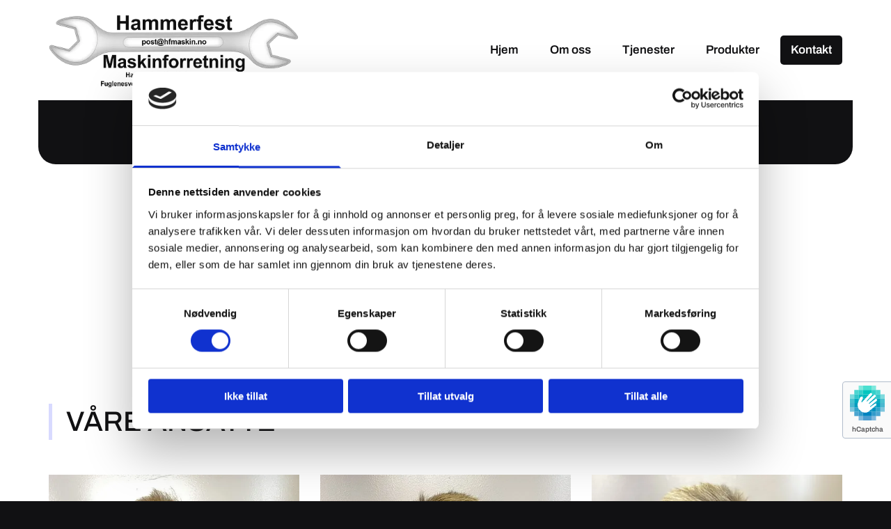

--- FILE ---
content_type: text/html; charset=UTF-8
request_url: https://www.hfmaskin.no/kontakt
body_size: 18649
content:
<!DOCTYPE html> <html lang="no" data-currency="NOK" data-lang="no" data-countrycode="nb_NO" data-rHash="b4568df26077653eeadf29596708c94b" dir="auto" data-cookiebot="true"> <head> <meta charset="UTF-8"/> <script>window.addEventListener("CookiebotOnDialogInit",function(){if (Cookiebot.getDomainUrlParam("autoAcceptCookies") === "true")Cookiebot.setOutOfRegion();});</script><script async fetchpriority="high" id="Cookiebot" src="https://consent.cookiebot.com/uc.js" data-cbid="5b94dcec-3020-4d5f-bcdf-26d534274faf" data-blockingmode="auto" data-culture="nb" type="text/javascript"></script><title>Kontakt oss | Hammerfest Maskinforretning AS</title><meta name="keywords" content="Hammerfest Maskinforretning AS"><meta name="description" content="Har du spørsmål om våre tjenester eller produkter? Ta kontakt med oss i dag! Våre eksperter står klare for å hjelpe deg med det du trenger."><meta property="og:type" content="website"><meta property="og:title" content="Kontakt oss | Hammerfest Maskinforretning AS"><meta property="og:url" content="https://www.hfmaskin.no/kontakt"><meta property="og:description" content="Har du spørsmål om våre tjenester eller produkter? Ta kontakt med oss i dag! Våre eksperter står klare for å hjelpe deg med det du trenger."><meta property="og:image" content="https://www.hfmaskin.no/uploads/hHpfulqO/ChatGPTImageNov20202501_28_56PM__msi___png.png"><link rel='canonical' href='https://www.hfmaskin.no/kontakt'/><!-- Cookiebot: Google consent mode v2 defaults --> <script type='text/javascript' data-cookieconsent='ignore'> window.dataLayer = window.dataLayer || []; function gtag(){dataLayer.push(arguments);} gtag('consent', 'default', { 'ad_storage': 'denied', 'analytics_storage': 'denied', 'ad_user_data': 'denied', 'ad_personalization': 'denied', 'functionality_storage': 'denied', 'personalization_storage': 'denied', 'security_storage': 'granted', 'wait_for_update': 500, }); gtag("set", "ads_data_redaction", true); gtag("set", "url_passthrough", false); </script><!-- Mono global site tag (gtag.js) - Google Analytics --> <script async type='text/plain' data-cookieconsent='statistics' src='https://www.googletagmanager.com/gtag/js?id=G-6RVDQ6Y2VS'></script> <script type='text/plain' data-cookieconsent='statistics'> window.dataLayer = window.dataLayer || []; function gtag(){dataLayer.push(arguments);} gtag('js', new Date()); gtag('config', 'G-6RVDQ6Y2VS', { 'anonymize_ip': true, 'send_page_view': false, 'custom_map': {'dimension1': 'monoSiteId', 'dimension2': 'monoRendering'} }); gtag('event', 'monoAction', { 'monoSiteId': '1341536', 'monoRendering': 'website'}); gtag('event', 'page_view', { 'monoSiteId': '1341536', 'monoRendering': 'website'}); var _mtr = _mtr || []; _mtr.push(['addTracker', function (action) { gtag('event', action, { 'send_to': 'G-6RVDQ6Y2VS', 'event_label': 'monoAction', 'monoSiteId': '1341536', 'monoRendering': 'website' }); }]); _mtr.push(['addRawTracker', function() { gtag.apply(gtag,arguments); }]); </script><meta name="viewport" content="width=device-width, initial-scale=1"><link rel='shortcut icon' type='image/x-icon' href='/uploads/F9iFxax6/favicon.ico'/><link rel="preload" href="https://css-fonts.eu.extra-cdn.com/css?family=Roboto:300,500&display=swap" as="style"><link href="https://css-fonts.eu.extra-cdn.com/css?family=Roboto:300,500&display=swap" rel="stylesheet"><link rel="preload" href="https://site-assets.cdnmns.com/606c02160e78242bde96757ba312f54d/css/external-libs.css?1769614031895" as="style" fetchpriority="high"><link rel="stylesheet" href="https://site-assets.cdnmns.com/606c02160e78242bde96757ba312f54d/css/external-libs.css?1769614031895"><style>article,aside,details,figcaption,figure,footer,header,hgroup,main,nav,section,summary{display:block}audio,canvas,video{display:inline-block}audio:not([controls]){display:none;height:0}[hidden]{display:none}html{font-size:100%;-ms-text-size-adjust:100%;-webkit-text-size-adjust:100%}html,button,input,select,textarea{font-family:inherit}body{margin:0}a:focus{outline-width:thin}a:active,a:hover{outline:0}h1{font-size:2em;margin:0.67em 0}h2{font-size:1.5em;margin:0.83em 0}h3{font-size:1.17em;margin:1em 0}h4{font-size:1em;margin:1.33em 0}h5{font-size:0.83em;margin:1.67em 0}h6{font-size:0.67em;margin:2.33em 0}abbr[title]{border-bottom:1px dotted}b,strong{font-weight:bold}blockquote{margin:1em 40px}dfn{font-style:italic}hr{-moz-box-sizing:content-box;box-sizing:content-box;height:0}mark{background:#ff0;color:#000}p,pre{margin:1em 0}code,kbd,pre,samp{font-family:monospace, serif;_font-family:'courier new', monospace;font-size:1em}pre{white-space:pre;white-space:pre-wrap;word-wrap:break-word}q{quotes:none}q:before,q:after{content:'';content:none}small{font-size:80%}sub,sup{font-size:75%;line-height:0;position:relative;vertical-align:baseline}sup{top:-0.5em}sub{bottom:-0.25em}dl,menu,ol,ul{margin:1em 0}dd{margin:0 0 0 40px}menu,ol,ul{padding:0 0 0 40px}nav ul,nav ol{list-style:none;list-style-image:none}img{-ms-interpolation-mode:bicubic}svg:not(:root){overflow:hidden}figure{margin:0}form{margin:0}fieldset{border:1px solid #c0c0c0;margin:0 2px;padding:0.35em 0.625em 0.75em}legend{border:0;padding:0;white-space:normal;*margin-left:-7px}button,input,select,textarea{font-size:100%;margin:0;vertical-align:baseline;*vertical-align:middle}button,input{line-height:normal}[type="submit"]{background-color:transparent}button,select{text-transform:none}button,html input[type="button"],input[type="reset"],input[type="submit"]{-webkit-appearance:button;cursor:pointer;*overflow:visible}button[disabled],html input[disabled]{cursor:default}input[type="checkbox"],input[type="radio"]{box-sizing:border-box;padding:0;*height:13px;*width:13px}input[type="search"]{-webkit-appearance:textfield;-moz-box-sizing:content-box;-webkit-box-sizing:content-box;box-sizing:content-box}input[type="search"]::-webkit-search-cancel-button,input[type="search"]::-webkit-search-decoration{-webkit-appearance:none}button::-moz-focus-inner,input::-moz-focus-inner{border:0;padding:0}textarea{overflow:auto;vertical-align:top}table{border-collapse:collapse;border-spacing:0}*,:before,:after{-webkit-box-sizing:border-box;-moz-box-sizing:border-box;box-sizing:border-box}@font-face{font-family:'FontAwesome';src:url("https://site-assets.cdnmns.com/606c02160e78242bde96757ba312f54d/css/fonts/fa-brands-400.woff2") format("woff2"),url("https://site-assets.cdnmns.com/606c02160e78242bde96757ba312f54d/css/fonts/fa-regular-400.woff2") format("woff2"),url("https://site-assets.cdnmns.com/606c02160e78242bde96757ba312f54d/css/fonts/fa-solid-900.woff2") format("woff2"),url("https://site-assets.cdnmns.com/606c02160e78242bde96757ba312f54d/css/fonts/fa-v4compatibility.woff2") format("woff2"),url("https://site-assets.cdnmns.com/606c02160e78242bde96757ba312f54d/css/fonts/fa-brands-400.ttf") format("truetype"),url("https://site-assets.cdnmns.com/606c02160e78242bde96757ba312f54d/css/fonts/fa-regular-400.ttf") format("truetype"),url("https://site-assets.cdnmns.com/606c02160e78242bde96757ba312f54d/css/fonts/fa-solid-900.ttf") format("truetype"),url("https://site-assets.cdnmns.com/606c02160e78242bde96757ba312f54d/css/fonts/fa-v4compatibility.ttf") format("truetype");font-weight:normal;font-style:normal;font-display:swap}@font-face{font-family:'FontAwesome';src:url("https://site-assets.cdnmns.com/606c02160e78242bde96757ba312f54d/css/fonts/fa-brands-400.woff2") format("woff2"),url("https://site-assets.cdnmns.com/606c02160e78242bde96757ba312f54d/css/fonts/fa-regular-400.woff2") format("woff2"),url("https://site-assets.cdnmns.com/606c02160e78242bde96757ba312f54d/css/fonts/fa-solid-900.woff2") format("woff2"),url("https://site-assets.cdnmns.com/606c02160e78242bde96757ba312f54d/css/fonts/fa-v4compatibility.woff2") format("woff2"),url("https://site-assets.cdnmns.com/606c02160e78242bde96757ba312f54d/css/fonts/fa-brands-400.ttf") format("truetype"),url("https://site-assets.cdnmns.com/606c02160e78242bde96757ba312f54d/css/fonts/fa-regular-400.ttf") format("truetype"),url("https://site-assets.cdnmns.com/606c02160e78242bde96757ba312f54d/css/fonts/fa-solid-900.ttf") format("truetype"),url("https://site-assets.cdnmns.com/606c02160e78242bde96757ba312f54d/css/fonts/fa-v4compatibility.ttf") format("truetype");font-weight:normal;font-style:normal;font-display:swap}header[data-underheaderrow]{position:absolute;left:0;right:0;z-index:5}header.headerFixed{position:fixed;top:0;z-index:5}header#shrunkImage{max-width:100%}header#shrunkImage>div.row{padding-top:8px;padding-bottom:8px}header.shrinking img,header.shrinking>div.row{transition:all 0.3s ease}.row{position:relative;width:100%}.row[data-attr-hide]{display:none}.rowGroup{width:100%;white-space:nowrap;overflow:hidden;display:-ms-flexbox;display:-webkit-flex;display:flex}.rowGroup.rowGroupFixed{width:1170px;margin:0 auto}.rowGroup.rowGroupFixed .row .container-fixed{width:100%}.rowGroup .row{vertical-align:top;white-space:normal;min-width:100%;min-height:100%}.rowGroup .row:last-child{margin-right:0}.no-flexbox .rowGroup .row{display:inline-block}.container{display:-ms-flexbox;display:-webkit-flex;display:flex;-webkit-flex-direction:row;-moz-flex-direction:row;-ms-flex-direction:row;flex-direction:row;-webkit-flex-wrap:wrap;-moz-flex-wrap:wrap;-ms-flex-wrap:wrap;flex-wrap:wrap}.no-flexbox .container{display:block}.no-flexbox .container:before,.no-flexbox .container:after{display:table;content:" "}.no-flexbox .container:after{clear:both}.container-fluid{width:100%}.container-fixed{width:100%}@media only screen and (min-width: 1200px){.container-fixed{max-width:1170px;margin:0 auto}.rowGroup.fullScreenRow .row{min-height:100vh;display:flex}.rowGroup.fullScreenRow.verticalAlignRowTop .row{align-items:flex-start}.rowGroup.fullScreenRow.verticalAlignRowCenter .row{align-items:center}.rowGroup.fullScreenRow.verticalAlignRowBottom .row{align-items:flex-end}.rowGroup .row{height:auto}.row.fullScreenRow{min-height:100vh;display:flex}.row.fullScreenRow.verticalAlignRowTop{align-items:flex-start !important}.row.fullScreenRow.verticalAlignRowCenter{align-items:center !important}.row.fullScreenRow.verticalAlignRowBottom{align-items:flex-end !important}}.container-fixed .container{width:100%}body .designRow{padding:0;margin:0;background-color:transparent}body .designRow>.container>.col{padding:0;margin:0}body.engagementPreviewBody{background-color:#EAEAEA}body.engagementPreviewBody .designRow{display:none}.col{position:relative;padding-left:15px;padding-right:15px}.no-flexbox .col{float:left;display:block}.col:after{content:"";visibility:hidden;display:block;height:0;clear:both}.col.flexCol{display:-ms-flexbox;display:flex;-webkit-flex-direction:column;-moz-flex-direction:column;-ms-flex-direction:column;flex-direction:column}[data-hideheader] header{margin-top:-99999px;position:absolute}[data-hidefooter] footer{margin-top:-99999px;position:absolute}.col-sm-12{width:100%}.col-sm-11{width:91.66667%}.col-sm-10{width:83.33333%}.col-sm-9{width:75%}.col-sm-8{width:66.66667%}.col-sm-7{width:58.33333%}.col-sm-6{width:50%}.col-sm-5{width:41.66667%}.col-sm-4{width:33.33333%}.col-sm-3{width:25%}.col-sm-2{width:16.66667%}.col-sm-1{width:8.33333%}@media only screen and (min-width: 768px){.col-md-12{width:100%}.col-md-11{width:91.66667%}.col-md-10{width:83.33333%}.col-md-9{width:75%}.col-md-8{width:66.66667%}.col-md-7{width:58.33333%}.col-md-6{width:50%}.col-md-5{width:41.66667%}.col-md-4{width:33.33333%}.col-md-3{width:25%}.col-md-2{width:16.66667%}.col-md-1{width:8.33333%}}@media only screen and (min-width: 1200px){.col-lg-12{width:100%}.col-lg-11{width:91.66667%}.col-lg-10{width:83.33333%}.col-lg-9{width:75%}.col-lg-8{width:66.66667%}.col-lg-7{width:58.33333%}.col-lg-6{width:50%}.col-lg-5{width:41.66667%}.col-lg-4{width:33.33333%}.col-lg-3{width:25%}.col-lg-2{width:16.66667%}.col-lg-1{width:8.33333%}}.clear:after,.clear:before{display:table;content:'';flex-basis:0;order:1}.clear:after{clear:both}.lt-ie8 .clear{zoom:1}.hide-overflow{overflow:hidden}.hide-visibility{opacity:0;visibility:hidden}.hidden{display:none !important}.hiddenBG{background-image:none !important}@media only screen and (min-width: 0px) and (max-width: 767px){.hidden-sm{display:none !important}}@media only screen and (min-width: 768px) and (max-width: 1199px){.hidden-md{display:none !important}}@media only screen and (min-width: 1200px){.hidden-lg{display:none !important}}.text-left{text-align:left}.text-center{text-align:center}.text-right{text-align:right}.margin-bottom{margin-bottom:20px}.no-lat-padding{padding-left:0px;padding-right:0px}.no-left-padding{padding-left:0px}.no-right-padding{padding-right:0px}nav .closeBtn{color:#FFF}nav a{display:block}nav a:focus,nav a:focus+.dropIco{position:relative;z-index:1}nav .dropIco{border:none;background:transparent;top:0}nav .dropIco:hover{cursor:pointer}nav .navIcon{vertical-align:middle}@media only screen and (min-width: 768px){nav:before{color:#FFF;font-size:40px;line-height:1em}[data-enablefocusindication] nav:not(.opened-menu) ul li.hasChildren{display:inline-flex}[data-enablefocusindication] nav:not(.opened-menu) ul li.hasChildren ul[id^="navUl"]{overflow:visible}[data-enablefocusindication] nav:not(.opened-menu) ul li.hasChildren ul li.hasChildren{display:block}[data-enablefocusindication] nav:not(.opened-menu) ul li a.dropIco{margin:0 !important;padding:0 !important}nav ul{margin:0;padding:0;position:relative}[data-enablefocusindication] nav ul:not(.navContainer) li.showChildren a.dropIco{position:absolute;top:50%;left:calc(100% - $caretSize)}[data-enablefocusindication] nav ul:not(.navContainer) li.showChildren>ul{opacity:1;transition:0.5s ease-in-out;max-height:1500px}[data-enablefocusindication] nav ul li a.dropIco{background-color:transparent !important;position:absolute;display:inline-block;min-width:10px;height:100%}[data-enablefocusindication] nav ul li a.dropIco:after{display:none}[data-enablefocusindication] nav ul li.hasChildren>ul>li.hasChildren a.dropIco{position:absolute;display:inline-block;top:calc(50% - 5px);right:10px;left:unset;width:10px;height:10px}[data-enablefocusindication] nav ul li.hasChildren>ul>li.hasChildren a.dropIco:after{content:"";font-family:"FontAwesome"}nav ul li{list-style:none;display:inline-block;text-align:left;position:relative}nav ul li a{display:inline-block}nav ul li a:after{content:"";font-family:"FontAwesome";font-size:0.8em;line-height:0.8em;width:10px}nav ul li a:only-child:after{display:none}nav ul li a.dropIco{display:none}nav ul li:hover>ul,nav ul li.hover>ul{display:block;opacity:1;visibility:visible}nav ul>li:focus{z-index:999}nav ul .closeBtn{display:none}nav>ul ul{display:block;opacity:0;visibility:hidden;position:absolute;left:auto;top:100%;margin-top:0;z-index:5;width:auto}nav>ul ul.left{right:100%;left:unset}nav>ul ul.firstSubmenuLeft{right:0}footer nav>ul ul{top:auto;bottom:100%}nav>ul ul .naviLeft li{text-align:end}nav>ul ul li{float:none;display:block;margin-left:0;min-width:220px;position:relative}nav>ul ul li a:after{content:"";position:absolute;right:10px;top:50%;-webkit-transform:translate(0, -50%);-moz-transform:translate(0, -50%);-o-transform:translate(0, -50%);-ms-transform:translate(0, -50%);transform:translate(0, -50%)}nav>ul ul li a.naviLeft+.dropIco{left:10px !important}nav>ul ul li a.naviLeft:after{content:"";position:absolute;left:10px;right:unset;top:50%;-webkit-transform:translate(0, -50%);-moz-transform:translate(0, -50%);-o-transform:translate(0, -50%);-ms-transform:translate(0, -50%);transform:translate(0, -50%)}nav>ul ul a{white-space:normal;display:block}nav>ul ul ul{left:100%;top:0px}}@media (min-width: 768px) and (max-width: 1199px){nav[data-settings*="verticalNav-md=true"]:before{cursor:pointer;content:"";font-family:"FontAwesome"}nav[data-settings*="verticalNav-md=true"] ul{margin:0;padding:0;visibility:visible}nav[data-settings*="verticalNav-md=true"] ul li{text-align:left !important;position:relative;display:block;width:100%}nav[data-settings*="verticalNav-md=true"] ul li.hasChildren>ul>li.hasChildren a.dropIco{height:unset}nav[data-settings*="verticalNav-md=true"] ul li.hasChildren a.dropIco{position:absolute;display:inline-block;margin-top:0 !important;margin-bottom:0 !important;right:0;height:unset}nav[data-settings*="verticalNav-md=true"] ul li.hasChildren a.dropIco:before{content:"";font-family:"FontAwesome"}nav[data-settings*="verticalNav-md=true"] ul li.hasChildren a.dropIco:after{content:'' !important;display:block;position:absolute;margin:0;width:40px;height:40px;top:50%;left:50%;background:transparent;-webkit-transform:translate(-50%, -50%);-moz-transform:translate(-50%, -50%);-o-transform:translate(-50%, -50%);-ms-transform:translate(-50%, -50%);transform:translate(-50%, -50%);z-index:2}nav[data-settings*="verticalNav-md=true"] ul li.hasChildren.showChildren>.dropIco:before{content:""}nav[data-settings*="verticalNav-md=true"] ul li.hasChildren>ul>li.hasChildren a.dropIco{right:1em;top:0 !important;left:unset !important}nav[data-settings*="verticalNav-md=true"] ul a{text-decoration:none;display:block;line-height:1}nav[data-settings*="verticalNav-md=true"] ul a:after{display:none}nav[data-settings*="verticalNav-md=true"] ul a.dropIco[aria-expanded=true] ~ ul{overflow:visible}nav[data-settings*="verticalNav-md=true"] ul a:focus,nav[data-settings*="verticalNav-md=true"] ul a:focus ~ .dropIco{z-index:6}nav[data-settings*="verticalNav-md=true"]>ul{position:fixed;top:0;right:100%;width:20%;height:100%;z-index:99999;background:rgba(0,0,0,0.9);padding-top:50px;overflow-y:scroll}nav[data-settings*="verticalNav-md=true"]>ul ul{max-height:0;margin-left:10px;transition:0.5s cubic-bezier(0, 1, 0.5, 1);overflow:hidden;display:block;position:relative;top:auto;left:auto;right:unset}nav[data-settings*="verticalNav-md=true"]>ul .hasChildren.showChildren>ul{opacity:1;transition:0.5s ease-in-out;max-height:1500px}nav[data-settings*="verticalNav-md=true"]>ul .closeBtn{position:absolute;top:10px;right:10px;font-size:2em;display:inline;width:auto;padding:0.2em}nav[data-settings*="verticalNav-md=true"]>ul .closeBtn:before{content:"×";font-family:"FontAwesome"}nav[data-settings*="verticalNav-md=true"][data-settings*="direction=right"]>ul{right:auto;left:100%}nav[data-settings*="verticalNav-md=true"]>ul{width:50%}}@media (min-width: 1200px){nav[data-settings*="verticalNav-lg=true"]:before{cursor:pointer;content:"";font-family:"FontAwesome"}nav[data-settings*="verticalNav-lg=true"] ul{margin:0;padding:0;visibility:visible}nav[data-settings*="verticalNav-lg=true"] ul li{text-align:left !important;position:relative;display:block;width:100%}nav[data-settings*="verticalNav-lg=true"] ul li.hasChildren>ul>li.hasChildren a.dropIco{height:unset}nav[data-settings*="verticalNav-lg=true"] ul li.hasChildren a.dropIco{position:absolute;display:inline-block;margin-top:0 !important;margin-bottom:0 !important;right:0;height:unset}nav[data-settings*="verticalNav-lg=true"] ul li.hasChildren a.dropIco:before{content:"";font-family:"FontAwesome"}nav[data-settings*="verticalNav-lg=true"] ul li.hasChildren a.dropIco:after{content:'' !important;display:block;position:absolute;margin:0;width:40px;height:40px;top:50%;left:50%;background:transparent;-webkit-transform:translate(-50%, -50%);-moz-transform:translate(-50%, -50%);-o-transform:translate(-50%, -50%);-ms-transform:translate(-50%, -50%);transform:translate(-50%, -50%);z-index:2}nav[data-settings*="verticalNav-lg=true"] ul li.hasChildren.showChildren>.dropIco:before{content:""}nav[data-settings*="verticalNav-lg=true"] ul li.hasChildren>ul>li.hasChildren a.dropIco{right:1em;top:0 !important;left:unset !important}nav[data-settings*="verticalNav-lg=true"] ul a{text-decoration:none;display:block;line-height:1}nav[data-settings*="verticalNav-lg=true"] ul a:after{display:none}nav[data-settings*="verticalNav-lg=true"] ul a.dropIco[aria-expanded=true] ~ ul{overflow:visible}nav[data-settings*="verticalNav-lg=true"] ul a:focus,nav[data-settings*="verticalNav-lg=true"] ul a:focus ~ .dropIco{z-index:6}nav[data-settings*="verticalNav-lg=true"]>ul{position:fixed;top:0;right:100%;width:20%;height:100%;z-index:99999;background:rgba(0,0,0,0.9);padding-top:50px;overflow-y:scroll}nav[data-settings*="verticalNav-lg=true"]>ul ul{max-height:0;margin-left:10px;transition:0.5s cubic-bezier(0, 1, 0.5, 1);overflow:hidden;display:block;position:relative;top:auto;left:auto;right:unset}nav[data-settings*="verticalNav-lg=true"]>ul .hasChildren.showChildren>ul{opacity:1;transition:0.5s ease-in-out;max-height:1500px}nav[data-settings*="verticalNav-lg=true"]>ul .closeBtn{position:absolute;top:10px;right:10px;font-size:2em;display:inline;width:auto;padding:0.2em}nav[data-settings*="verticalNav-lg=true"]>ul .closeBtn:before{content:"×";font-family:"FontAwesome"}nav[data-settings*="verticalNav-lg=true"][data-settings*="direction=right"]>ul{right:auto;left:100%}}nav[data-settings*="vertical=true"]:before{cursor:pointer;content:"";font-family:"FontAwesome"}nav[data-settings*="vertical=true"] ul{margin:0;padding:0;visibility:visible}nav[data-settings*="vertical=true"] ul li{text-align:left !important;position:relative;display:block;width:100%}nav[data-settings*="vertical=true"] ul li.hasChildren>ul>li.hasChildren a.dropIco{height:unset}nav[data-settings*="vertical=true"] ul li.hasChildren a.dropIco{position:absolute;display:inline-block;margin-top:0 !important;margin-bottom:0 !important;right:0;height:unset}nav[data-settings*="vertical=true"] ul li.hasChildren a.dropIco:before{content:"";font-family:"FontAwesome"}nav[data-settings*="vertical=true"] ul li.hasChildren a.dropIco:after{content:'' !important;display:block;position:absolute;margin:0;width:40px;height:40px;top:50%;left:50%;background:transparent;-webkit-transform:translate(-50%, -50%);-moz-transform:translate(-50%, -50%);-o-transform:translate(-50%, -50%);-ms-transform:translate(-50%, -50%);transform:translate(-50%, -50%);z-index:2}nav[data-settings*="vertical=true"] ul li.hasChildren.showChildren>.dropIco:before{content:""}nav[data-settings*="vertical=true"] ul li.hasChildren>ul>li.hasChildren a.dropIco{right:1em;top:0 !important;left:unset !important}nav[data-settings*="vertical=true"] ul a{text-decoration:none;display:block;line-height:1}nav[data-settings*="vertical=true"] ul a:after{display:none}nav[data-settings*="vertical=true"] ul a.dropIco[aria-expanded=true] ~ ul{overflow:visible}nav[data-settings*="vertical=true"] ul a:focus,nav[data-settings*="vertical=true"] ul a:focus ~ .dropIco{z-index:6}nav[data-settings*="vertical=true"]>ul{position:fixed;top:0;right:100%;width:20%;height:100%;z-index:99999;background:rgba(0,0,0,0.9);padding-top:50px;overflow-y:scroll}nav[data-settings*="vertical=true"]>ul ul{max-height:0;margin-left:10px;transition:0.5s cubic-bezier(0, 1, 0.5, 1);overflow:hidden;display:block;position:relative;top:auto;left:auto;right:unset}nav[data-settings*="vertical=true"]>ul .hasChildren.showChildren>ul{opacity:1;transition:0.5s ease-in-out;max-height:1500px}nav[data-settings*="vertical=true"]>ul .closeBtn{position:absolute;top:10px;right:10px;font-size:2em;display:inline;width:auto;padding:0.2em}nav[data-settings*="vertical=true"]>ul .closeBtn:before{content:"×";font-family:"FontAwesome"}nav[data-settings*="vertical=true"][data-settings*="direction=right"]>ul{right:auto;left:100%}@media only screen and (max-width: 767px){nav:not(.horizontal-menu--mobile):before,nav[data-settings*="vertical=true"]:not(.horizontal-menu--mobile):before{content:"";cursor:pointer;font-family:"FontAwesome";padding:10px;line-height:1em}nav:not(.horizontal-menu--mobile) ul,nav[data-settings*="vertical=true"]:not(.horizontal-menu--mobile) ul{margin:0;padding:0}nav:not(.horizontal-menu--mobile) ul li,nav[data-settings*="vertical=true"]:not(.horizontal-menu--mobile) ul li{text-align:left !important;position:relative}nav:not(.horizontal-menu--mobile) ul li.hasChildren .dropIco,nav[data-settings*="vertical=true"]:not(.horizontal-menu--mobile) ul li.hasChildren .dropIco{position:absolute;right:1em;padding-left:15px;padding-right:15px;margin-top:0 !important;margin-bottom:0 !important}nav:not(.horizontal-menu--mobile) ul li.hasChildren .dropIco:before,nav[data-settings*="vertical=true"]:not(.horizontal-menu--mobile) ul li.hasChildren .dropIco:before{content:"";font-family:"FontAwesome"}nav:not(.horizontal-menu--mobile) ul li.hasChildren .dropIco:after,nav[data-settings*="vertical=true"]:not(.horizontal-menu--mobile) ul li.hasChildren .dropIco:after{display:none}nav:not(.horizontal-menu--mobile) ul li.hasChildren.showChildren>.dropIco:before,nav[data-settings*="vertical=true"]:not(.horizontal-menu--mobile) ul li.hasChildren.showChildren>.dropIco:before{content:""}nav:not(.horizontal-menu--mobile) ul li.active>a,nav[data-settings*="vertical=true"]:not(.horizontal-menu--mobile) ul li.active>a{font-weight:600}nav:not(.horizontal-menu--mobile) ul a,nav[data-settings*="vertical=true"]:not(.horizontal-menu--mobile) ul a{text-decoration:none;line-height:1}nav:not(.horizontal-menu--mobile) ul a.dropIco[aria-expanded=true] ~ ul,nav[data-settings*="vertical=true"]:not(.horizontal-menu--mobile) ul a.dropIco[aria-expanded=true] ~ ul{overflow:visible}nav:not(.horizontal-menu--mobile) ul a:focus,nav:not(.horizontal-menu--mobile) ul a:focus ~ .dropIco,nav[data-settings*="vertical=true"]:not(.horizontal-menu--mobile) ul a:focus,nav[data-settings*="vertical=true"]:not(.horizontal-menu--mobile) ul a:focus ~ .dropIco{z-index:6}nav:not(.horizontal-menu--mobile)>ul,nav[data-settings*="vertical=true"]:not(.horizontal-menu--mobile)>ul{position:fixed;right:100%;top:0;width:100%;height:100%;z-index:99999;background:rgba(0,0,0,0.9);padding:50px 0 0 20px;overflow-y:scroll}nav:not(.horizontal-menu--mobile)>ul ul,nav[data-settings*="vertical=true"]:not(.horizontal-menu--mobile)>ul ul{max-height:0;margin-left:10px;transition:0.5s cubic-bezier(0, 1, 0.5, 1);overflow:hidden}nav:not(.horizontal-menu--mobile)>ul ul li a,nav[data-settings*="vertical=true"]:not(.horizontal-menu--mobile)>ul ul li a{line-height:1}nav:not(.horizontal-menu--mobile)>ul .hasChildren.showChildren>ul,nav[data-settings*="vertical=true"]:not(.horizontal-menu--mobile)>ul .hasChildren.showChildren>ul{opacity:1;transition:0.5s ease-in-out;max-height:1500px}nav:not(.horizontal-menu--mobile)>ul .closeBtn,nav[data-settings*="vertical=true"]:not(.horizontal-menu--mobile)>ul .closeBtn{position:absolute;top:19px;right:21px;font-size:2em;display:inline;z-index:1;padding:0.2em}nav:not(.horizontal-menu--mobile)>ul .closeBtn:before,nav[data-settings*="vertical=true"]:not(.horizontal-menu--mobile)>ul .closeBtn:before{content:"×";font-family:"FontAwesome"}nav:not(.horizontal-menu--mobile)[data-settings*="direction=right"]>ul,nav[data-settings*="vertical=true"]:not(.horizontal-menu--mobile)[data-settings*="direction=right"]>ul{left:100%;right:auto}}.locale ul{margin:0;padding:0;display:inline-block;white-space:nowrap;position:relative;z-index:2}.locale ul a{text-decoration:none}.locale ul li{display:none;list-style:none;position:absolute;width:100%}.locale ul li a:before{content:"";font-family:"FontAwesome";font-size:0.8em;margin-right:5px;display:none;vertical-align:bottom}.locale ul li.active{display:block;position:static}.locale ul li.active a:before{display:inline-block}.locale ul li.active:only-child a:before{display:none}.locale ul:hover{z-index:11}.locale ul:hover li{display:block}.locale .locale_touch li:not(.active){display:block}body.noScroll{overflow:hidden;position:fixed}body.safariNoScroll{overflow:hidden}.form input[type="checkbox"]+label{display:inline-block;margin-left:10px;cursor:pointer}.form input[type="checkbox"]+label:before{display:inline-block;vertical-align:middle;left:0;width:1.8em;height:1.8em;font-family:'FontAwesome';font-size:0.8em;text-align:center;line-height:1.7em;margin-right:0.5em;content:'';color:#333;background:#FFF;border:1px solid #ccc;letter-spacing:normal;font-style:normal}.form input[type="checkbox"]:focus+label:before{-webkit-box-shadow:box-shadow(0 0 1px 0.01em #3b99fc);-moz-box-shadow:box-shadow(0 0 1px 0.01em #3b99fc);box-shadow:box-shadow(0 0 1px 0.01em #3b99fc)}.form input[type="checkbox"]:checked+label:before{content:'\f00c'}.image{max-width:100%;height:auto}.row.brandfooter .col{display:block}.row.brandfooter .brandLogoContainer{text-align:right}.row.brandfooter .brandLogoContainer .footerlogo{vertical-align:middle}.row.brandfooter .brandLogoContainer .brandText{display:inline-block;vertical-align:middle}.row.brandfooter .brandTextAlternativeContainer{display:flex;align-items:center;padding-top:6px}.row.brandfooter .brandTextAlternativeContainer a{color:inherit !important}.row.brandfooter .brandTextContainer{width:inherit}.row.brandfooter .brandTextContainer .footerText{color:black}.row.brandfooter .logoOpacity{opacity:66%;width:100px}@media only screen and (max-width: 768px){.row.brandfooter .brandLogoContainer,.row.brandfooter .brandTextContainer{text-align:center}}.row.brandfooter.noPadding{height:40px;display:table;padding:0}.row.brandfooter.noPadding img,.row.brandfooter.noPadding span{display:table-cell;vertical-align:middle}.row.brandfooter.noPadding img.brandingText,.row.brandfooter.noPadding span.brandingText{padding-left:5px}.row.brandfooter .brandedInnerRow{padding:0}.row.brandfooter .brandedTopColumn{margin-bottom:25px}.row.brandheader{z-index:1;box-shadow:0px 0px 5px rgba(0,0,0,0.1)}.row.brandheader .col{display:block;padding-bottom:0}.row.brandheader.noPadding{height:56px;display:flex;justify-content:center;align-items:center;padding:0}.row.brandheader.noPadding .wrapper{display:flex;justify-content:center;align-items:center}.row.brandheader.noPadding .wrapper .brandingLogo{margin-right:24px;padding-right:24px;border-right:1px solid #ECEDEE}.row.brandheader.noPadding .wrapper .brandingLogo img{height:32px}.row.brandheader.noPadding .wrapper .brandingLink{font-size:13px}@media only screen and (max-width: 375px){.row.brandheader .col{display:flex;justify-content:center;align-items:center;padding-bottom:0}.row.brandheader.noPadding{height:100px}.row.brandheader.noPadding .wrapper{flex-wrap:wrap;padding:0 10px 7px 10px}.row.brandheader.noPadding .wrapper .brandingLogo{border-right:none;margin-right:0;padding-right:5px;padding-left:5px}}@media only screen and (min-width: 376px) and (max-width: 426px){.row.brandheader .col{display:flex;justify-content:center;align-items:center;padding-bottom:0}.row.brandheader.noPadding{height:88px}.row.brandheader.noPadding .wrapper{flex-wrap:wrap;padding:0 30px 7px 30px}.row.brandheader.noPadding .wrapper .brandingLogo{border-right:none;margin-right:0;padding-right:5px;padding-left:5px}}@media only screen and (min-width: 427px) and (max-width: 1024px){.row.brandheader .col{display:flex;justify-content:center;align-items:center;padding-bottom:0}.row.brandheader.noPadding .wrapper{flex-wrap:wrap}}.infobar-wrapper{position:fixed;top:0;left:0;display:block;z-index:20;width:100vw;padding:32px;background:rgba(27,27,27,0.95);font-size:13px}.infobar-wrapper .infobar{font-family:'Roboto';width:100vw;text-align:left;display:flex;flex-direction:column;justify-content:center;height:100%}.infobar-wrapper .infobar a{color:#fff}.infobar-wrapper .infobar p{color:#fff;text-align:left;line-height:18px}.infobar-wrapper .infobar .cookie-row{width:calc(100% - 64px);padding:0}.infobar-wrapper .infobar .cookie-row.cookie-row-text{overflow:auto}.infobar-wrapper .infobar h1.cookie-headline,.infobar-wrapper .infobar h4.cookie-headline{color:#fff;font-size:18px;font-weight:500;margin-bottom:8px}.infobar-wrapper .infobar h1.cookie-headline.push-top,.infobar-wrapper .infobar h4.cookie-headline.push-top{margin-top:24px}.infobar-wrapper .infobar p.cookie-description{text-align:left;line-height:1.36;font-size:14px;font-weight:300;max-width:1040px;width:100%;margin-bottom:16px}.infobar-wrapper .infobar p.cookie-readmore{font-size:14px;text-align:left;padding-bottom:12px}.infobar-wrapper .infobar .cookie-checkboxes{width:50%;min-height:47px;padding:16px 0;float:left}.infobar-wrapper .infobar .cookie-checkboxes label{color:#fff;font-size:16px;font-weight:300;margin-right:16px}.infobar-wrapper .infobar .cookie-checkboxes label input{margin-right:8px}.infobar-wrapper .infobar .cookie-buttons{font-weight:500;width:50%;min-height:47px;float:left;text-align:right}.infobar-wrapper .infobar .cookie-buttons a{cursor:pointer}.infobar-wrapper[data-settings*="bottom"]{bottom:0;top:inherit}@media only screen and (max-width: 1199px){.infobar-wrapper .infobar{width:100%}}.infobar-wrapper .infobar-close{position:absolute;top:15px;right:20px;font-size:25px;color:#FFF}.infobar-wrapper a#revoke-consent{font-size:13px;padding:13px 24px;border:1px solid #fff;background:#fff;color:#181818;-webkit-border-radius:3px;-moz-border-radius:3px;-o-border-radius:3px;border-radius:3px}.infobar-wrapper a#infobar-acceptCookiesBtn{display:inline-block;font-size:13px;padding:13px 24px;border:1px solid #fff;background:#fff;color:#181818;-webkit-border-radius:3px;-moz-border-radius:3px;-o-border-radius:3px;border-radius:3px}.infobar-wrapper a#infobar-acceptSelectedCookiesBtn{display:inline-block;font-size:13px;padding:13px 24px;border:1px solid #fff;margin-right:16px;-webkit-border-radius:3px;-moz-border-radius:3px;-o-border-radius:3px;border-radius:3px}.infobar-wrapper a#infobar-donottrack{font-size:13px;padding:13px 24px;border:1px solid #fff;background:#fff;color:#181818;margin-left:18px;float:right;-webkit-border-radius:3px;-moz-border-radius:3px;-o-border-radius:3px;border-radius:3px}@media only screen and (max-width: 992px){.infobar-wrapper{height:100%;overflow:scroll}.infobar-wrapper .infobar .cookie-row{width:100%}.infobar-wrapper .infobar .cookie-checkboxes{float:none;width:100%}.infobar-wrapper .infobar .cookie-checkboxes label{display:block}.infobar-wrapper .infobar .cookie-checkboxes label:first-of-type{margin-bottom:16px}.infobar-wrapper .infobar .cookie-buttons{float:none;width:100%;text-align:left}}.optout-button{position:fixed;bottom:0px;left:2%;z-index:5;width:100px;height:50px;background-color:rgba(163,163,163,0.4);color:white}.rowGroup .row.normalizeSize,.imagelist .slide.normalizeSize,.gallery .slide.normalizeSize,.catalog .slide.normalizeSize,.blog .slide.normalizeSize{opacity:0;padding-left:0;padding-right:0;min-width:0;max-width:0;max-height:0;border:0}@media only screen and (max-width: 768px){.rowGroup .row.normalizeSize,.imagelist .slide.normalizeSize,.gallery .slide.normalizeSize,.catalog .slide.normalizeSize,.blog .slide.normalizeSize{padding-left:0;padding-right:0;min-width:0;max-width:0;border:0}}.osmap .osmap-container,.osmap .map-container{z-index:0}.singleProduct .shopQuantity{float:left;display:inline-block;padding:5px 0}.singleProduct .shopQuantity .description{margin-right:5px}.singleProduct .shopQuantity .decreaseQuantity,.singleProduct .shopQuantity .increaseQuantity{cursor:pointer;width:20px;padding:0 10px;-moz-user-select:-moz-none;-khtml-user-select:none;-webkit-user-select:none;user-select:none}.singleProduct .shopQuantity .decreaseQuantity.outOfStock,.singleProduct .shopQuantity .increaseQuantity.outOfStock{color:#333333;cursor:auto}.singleProduct .shopQuantity .quantity{width:40px;display:inline-block;text-align:center}.cart .prodDetails>span{overflow:visible}.cart .prodDetails .prodQuant,.cart .prodDetails .prodQuantity,.cart .prodDetails .prodPrice{display:inline-block}.cart .prodDetails .prodQuant{padding-right:10px}.cart .prodDetails input.prodQuantity{width:20px;text-align:center;border-radius:3px}.cart .prodDetails .prodPrice{float:right;line-height:2.2em}.cart .prodRemove{padding-top:1em}.checkout .products .product-row .qty{width:auto} </style><!--[if IE 8]><link rel="stylesheet" href="https://site-assets.cdnmns.com/606c02160e78242bde96757ba312f54d/css/grids.css?1769614031895"><!endif]--><style>.h-captcha{display:table;margin-bottom:10px}.hcaptcha-badge{background-color:#fafafa;z-index:2;width:280px;border-radius:4px;border:1px solid #b2bdcc;position:fixed;bottom:70px}.hcaptcha-badge.hide{visibility:hidden}.hcaptcha-badge.bottomleft{left:-210px;display:flex;flex-direction:row-reverse}.hcaptcha-badge.bottomleft .hcaptcha-badge-logo-wrapper{padding:5px 10px 0px 10px;display:flex;align-items:center;flex-direction:column}.hcaptcha-badge.bottomleft .hcaptcha-badge-logo-wrapper .hcaptcha-badge-logo{width:50px;height:50px;background-image:url("https://site-assets.cdnmns.com/606c02160e78242bde96757ba312f54d/css/img/hcaptcha-badge.svg");background-size:cover}.hcaptcha-badge.bottomleft .hcaptcha-badge-logo-wrapper .hcaptcha-badge-text{font-size:10px;font-weight:600}.hcaptcha-badge.bottomleft .hcaptcha-badge-legal{display:block;margin:auto;line-height:18px;font-size:10px;min-width:200px}.hcaptcha-badge.bottomleft:hover{left:2px;cursor:pointer}.hcaptcha-badge.bottomright{right:-210px;display:flex}.hcaptcha-badge.bottomright .hcaptcha-badge-logo-wrapper{padding:5px 10px 0px 10px;display:flex;align-items:center;flex-direction:column}.hcaptcha-badge.bottomright .hcaptcha-badge-logo-wrapper .hcaptcha-badge-logo{width:50px;height:50px;background-image:url("https://site-assets.cdnmns.com/606c02160e78242bde96757ba312f54d/css/img/hcaptcha-badge.svg");background-size:cover}.hcaptcha-badge.bottomright .hcaptcha-badge-logo-wrapper .hcaptcha-badge-text{font-size:10px;font-weight:600}.hcaptcha-badge.bottomright .hcaptcha-badge-legal{display:block;margin:auto;line-height:18px;font-size:10px;min-width:200px}.hcaptcha-badge.bottomright:hover{right:2px;cursor:pointer}.hcaptcha-badge:after{content:'';display:block;width:65px;height:73.6px;background-image:url("https://site-assets.cdnmns.com/606c02160e78242bde96757ba312f54d/css/img/hcaptcha-badge-tool.png");background-size:cover} </style><!--[if IE 8]><link rel="stylesheet" href="https://site-assets.cdnmns.com/606c02160e78242bde96757ba312f54d/css/hcaptcha.css?1769614031895"><![endif]--><style id='style_site'>.headline { font-weight:500; color:#111113; font-size:40px; line-height:1.3em; text-transform:uppercase; margin-bottom:20px;} .headline a:hover { text-decoration:none;} .headline a { text-decoration:none;} nav { text-align:right;} nav> ul li> a { font-weight:600; line-height:1.3em;} nav:before { color:#f4f5ff; font-size:30px;} nav.opened-menu> ul { background-color:#fff;} nav> ul .closeBtn { color:#eee;} .nav .navIcon.fa { padding-right:10px; padding-bottom:2px;} nav> ul li a { background-color:rgba(255, 255, 255, 0); border-top-left-radius:5px; border-top-right-radius:5px; border-bottom-left-radius:5px; border-bottom-right-radius:5px; border-color:#fff; margin-left:15px; padding-left:15px; padding-top:10px; padding-bottom:10px; padding-right:15px;} nav> ul li a:hover { background-color:#111113; border-color:#caccf1;} nav> ul li.active> a { color:#fff; background-color:#111113; border-color:#caccf1;} nav> ul> li> ul li a { background-color:#1a1a1a;} nav> ul> li> ul li a:hover { border-color:#caccf1;} nav> ul li> a:hover { color:#fff;} .subtitle { font-weight:500; color:#111113; font-size:21px; line-height:1.3em; text-transform:uppercase; margin-bottom:20px;} .subtitle a { text-decoration:none;} .subtitle a:hover { text-decoration:none;} .preamble { font-size:24px; line-height:1.5em; margin-bottom:20px;} .preamble a { font-weight:700; color:#525254;} .preamble a:hover { font-weight:400;} .bodytext { margin-bottom:20px;} .bodytext a:hover { font-weight:400; text-decoration:none;} .bodytext a { font-weight:500;} .smalltext { color:#111113; font-size:15px; line-height:1.5em; margin-bottom:5px;} .smalltext a { font-weight:500;} .smalltext a:hover { font-weight:400;} body { background-color:#111113; font-family:Archivo; color:#525254; font-size:17px; line-height:1.5em;} body a { color:#111113; text-decoration:none;} .button { border-radius:3px; background-color:#d8daff; font-weight:600; font-size:16px; line-height:1.3em; text-align:center; border-left-width:2px; border-top-width:2px; border-bottom-width:2px; border-right-width:2px; border-top-left-radius:100px; border-top-right-radius:100px; border-bottom-left-radius:100px; border-bottom-right-radius:100px; border-color:#111113; padding-left:30px; padding-top:15px; padding-bottom:15px; padding-right:30px;} .button .buttonIcon.fa { margin-right:10px;} .button:hover { background-color:#caccf1;} .form label { padding-bottom:0px; font-weight:500; color:#fff; line-height:1.3em; margin-top:20px; margin-bottom:10px;} .form input[type=text],.form textarea,.form select { border-radius:3px; border-top-left-radius:10px; border-top-right-radius:10px; border-bottom-left-radius:10px; border-bottom-right-radius:10px; margin-top:0px; padding-left:15px; padding-top:15px; padding-bottom:15px; padding-right:15px; font-weight:300; color:#525254; font-size:15px;} .form input[type=submit] { border-left-width:2px; border-top-width:2px; border-bottom-width:2px; border-right-width:2px; margin-top:20px;} .form2 label { color:#fff; text-align:center;} .form2 input[type=text],.form2 textarea,.form2 select { background-color:#eee; border-color:#fff; color:rgba(33, 29, 29, 0.35);} .form2 input[type=submit] { color:rgba(33, 29, 29, 0.35); background-color:#fff; display:table; margin-left:auto; margin-right:auto;} .form2 input[type=submit]:hover { color:#fff; background-color:rgba(33, 29, 29, 0.35);} .form .subtitle { margin-top:20px;} .form2 .subtitle { color:#fff;} .form .thankYou { color:#fff; line-height:1.5em;} .form .g-recaptcha { margin-top:10px;} .form input[type=text],.form input[type=date],.form textarea,.form select { background-color:#fff; border-left-width:0px; border-top-width:0px; border-bottom-width:0px; border-right-width:0px; border-top-left-radius:5px; border-top-right-radius:5px; border-bottom-left-radius:5px; border-bottom-right-radius:5px; border-color:#eee; padding-top:20px; padding-bottom:20px; line-height:1.5em;} .form { padding-left:0px; padding-top:0px; padding-bottom:0px; padding-right:0px;} .form input[type=checkbox]+span,.form input[type=radio]+span,.form .form_option input[type=checkbox]+label:not([class*="optin"]) { font-size:15px; margin-left:0px; margin-bottom:15px; margin-right:15px;} .map { margin-bottom:40px;} .row { background-color:#fff; padding-left:30px; padding-top:120px; padding-bottom:120px; padding-right:30px;} .col { padding-top:15px; padding-bottom:15px;} .custom1 { font-size:28px; line-height:1.3em; text-align:center;} .custom1 a { color:#d8daff;} .custom1 a:hover { color:#111113;} .custom2 { font-weight:400; color:#fff; font-size:25px; line-height:1.3em; text-align:center;} .custom2 a { color:#d8daff;} .custom4 { color:#fff; font-size:16px; line-height:1.3em; text-align:left;} .custom4 a { color:#d8daff;} .custom4 a:hover { color:#fff;} .custom5 { line-height:1.3em; text-align:left; margin-bottom:5px;} .custom5 a { color:#d8daff;} .custom3 { color:#fff; font-size:20px; line-height:1.3em; text-align:left;} .custom3 a { font-weight:400; color:#fff;} .custom3 a:hover { font-weight:300; color:#fff;} .smallsubtitle { font-weight:500; color:#111113; line-height:1.3em; text-transform:uppercase; margin-bottom:10px;} .smallsubtitle a { color:#d8daff;} .spottext { font-weight:500; color:#fff; font-size:25px; line-height:1.3em; text-transform:uppercase; text-align:center; margin-bottom:20px;} .spottext a { color:#d8daff;} .footertext a:hover { color:#fff; text-decoration:none;} .footertext { color:#fff; margin-bottom:20px;} .footertext a { color:#d8daff; text-decoration:none;} .companyname { font-weight:500; color:#fff; font-size:24px; line-height:1.3em; text-transform:uppercase; text-align:left; margin-bottom:20px;} .companyname a { color:#d8daff; text-decoration:none;} .companyname a:hover { color:#fff; text-decoration:none;} .smallspottext { color:#fff; font-size:45px; line-height:1.5em; text-align:center; margin-bottom:20px;} .smallspottext a { color:#fff;} .locale { text-align:left;} .locale ul li a { transition:all 0.25s ease-in 0s; color:#fff; font-size:14px;} .locale ul li { padding-top:5px; padding-right:12px; padding-bottom:5px; padding-left:12px; border-right-width:0px; border-color:#f4f5ff; text-align:left; background-color:#f4f5ff;} .locale ul li a:hover { color:#fff;} .locale ul li.active a { color:#fff;} .locale ul li:hover { border-color:#f4f5ff; background-color:#f4f5ff;} .locale ul li.active { border-color:#f4f5ff; background-color:#f4f5ff;} .button2 { border-radius:3px; background-color:#fff; font-weight:600; color:#111113; font-size:16px; line-height:1.3em; text-align:center; text-transform:uppercase; border-top-left-radius:10px; border-top-right-radius:10px; border-bottom-left-radius:10px; border-bottom-right-radius:10px; border-color:#fff; margin-right:auto; padding-left:40px; padding-top:20px; padding-bottom:20px; padding-right:40px;} .button2:hover { background-color:#d8daff; color:#fff; border-color:#111113;} .button2 .buttonIcon.fa { margin-right:10px;} .divider { width:100%; border-top-width:5px; border-color:#caccf1; display:table; margin-top:30px; margin-bottom:20px; margin-right:auto;} .singlePost .divider { margin-bottom:40px;} .socialmedia { font-size:18px; text-align:center;} .socialmedia li { background-color:#d8daff; border-top-left-radius:100px; border-top-right-radius:100px; border-bottom-left-radius:100px; border-bottom-right-radius:100px; border-color:#fff;} .socialmedia li a { font-size:35px; width:60px; height:60px;} .socialmedia li a:hover { color:#fff;} .paymenticons li { padding-bottom:0px; margin-bottom:10px; margin-left:0px; padding-left:0px; margin-right:10px;} .paymenticons { text-align:left;} .linklist { background-color:rgba(241, 241, 241, 0);} .linklist a { font-weight:400; color:#111113; line-height:1.3em; text-align:center; background-color:#d8daff; border-top-width:2px; border-bottom-width:2px; border-color:#111113; padding-left:10px; padding-top:15px; padding-bottom:15px; padding-right:10px;} .linklist a:hover { background-color:#fff;} .linklist .listIcon { margin-top:0px; margin-bottom:0px; font-size:20px; height:20px; border-top-width:3px; border-right-width:20px;} .linklist .linklistTitle { margin-bottom:0px;} .breadcrumb li a { margin-bottom:10px; margin-left:10px; margin-right:10px;} .cart { display:table; margin-left:auto; margin-right:0; margin-bottom:0px; padding-top:3px;} .cart .cartBtn { color:rgba(33, 29, 29, 0.35); font-size:20px;} .cart .cartAmount { font-size:12px; color:#fff; background-color:#caccf1; width:16px; height:16px; margin-left:-5px; border-top-left-radius:100px; border-top-right-radius:100px; border-bottom-right-radius:100px; border-bottom-left-radius:100px; margin-top:-8px;} .cart .checkoutBtn { margin-bottom:0px;} .cart .title { margin-bottom:20px;} .cart .subTotalText { margin-top:0px;} .cart .subTotal { margin-bottom:10px; margin-top:5px;} .cart .cartContents { background-color:#fff; border-color:#f5f5f5; border-top-width:1px; border-right-width:1px; border-bottom-width:1px; border-left-width:1px;} .cart .divider { margin-bottom:10px;} .cart .cartBtn:hover { color:rgba(33, 29, 29, 0.35);} .search { display:table; margin-left:auto; margin-right:0;} .search .searchicon { color:#fff; width:16px; height:16px; border-top-left-radius:100px; border-top-right-radius:100px; border-bottom-right-radius:100px; border-bottom-left-radius:100px; font-size:16px; margin-bottom:0px;} .review { margin-bottom:0px; background-color:rgba(255, 255, 255, 0); padding-top:0px; padding-right:0px; padding-bottom:0px; padding-left:0px;} .review .reviewName { text-align:left; margin-bottom:10px;} .review .reviewDescription { text-align:left; margin-bottom:10px;} .review .reviewRating { text-align:left; color:#d8daff;} .review .reviewRating .star { margin-right:10px; margin-left:0px; margin-bottom:0px; padding-bottom:0px;} .review .authorDate { text-align:left; margin-top:10px;} .businesscard .businesscardImage { border-bottom-width:25px;} .businesscard .divider1 { margin-top:15px; margin-bottom:10px;} .businesscard .divider2 { margin-top:15px; margin-bottom:15px;} .businesscard .divider3 { margin-top:15px; margin-bottom:15px;} .businesscard .divider4 { margin-top:5px; margin-bottom:15px;} .businesscard .dbcIcon { border-right-width:20px; border-left-width:10px; margin-top:0px;} .businesscard .dbcLinkIcon { border-left-width:10px; border-right-width:20px;} .businesscard .businesscardLinks { text-align:left;} .businesscard .businesscardLinks li a { padding-top:0px; margin-top:0px;} .html { padding-top:0px; padding-bottom:0px;} .blog .details { padding-top:0px; padding-left:0px; padding-right:0px; margin-top:20px; margin-bottom:20px;} .blog .readMore { margin-bottom:30px;} .blog { border-style:none;} .blog .title { padding-left:0px; padding-right:0px; color:#111113;} .blog .shortDescription { padding-left:0px; padding-right:0px;} .blog li .textContainer { padding-left:30px; padding-top:10px; padding-right:30px;} .blog li { background-color:#f5f5f5;} .catalog { margin-bottom:40px;} .catalog .productText { padding-top:10px; margin-left:20px; margin-top:20px; margin-bottom:40px; margin-right:0px;} .catalog .visualTag { text-align:center; text-transform:uppercase; padding-top:7px; padding-right:7px; padding-bottom:7px; padding-left:7px;} .catalog .name a { color:rgba(33, 29, 29, 0.35);} .catalog .name a:hover { color:#f4f5ff;} .catalog .price { color:rgba(33, 29, 29, 0.35); text-align:center; margin-bottom:0px;} .catalog li { background-color:#fff;} .catalog .name { text-align:center;} .emailshare a { margin-bottom:20px;} .openinghours .specialDayTitle { margin-top:40px;} .offers { margin-bottom:40px; background-color:#f5f5f5; padding-top:40px; padding-right:40px; padding-bottom:40px; padding-left:40px;} .offers .button { margin-bottom:0px; margin-top:20px; display:table; margin-left:auto; margin-right:auto;} .offers .offerName { text-align:center; margin-bottom:10px;} .offers .offerDescription { text-align:center;} .offers .offerPrice { text-align:center; margin-bottom:10px; margin-top:10px;} .offers .validFrom { text-align:center;} .offers .validThrough { text-align:center;} .offerPrice { font-weight:400;} .list { border-color:rgba(255, 255, 255, 0);} .list .listIcon { margin-top:0px; margin-bottom:0px; color:#111113; font-size:20px; margin-left:15px; margin-right:15px; width:25px; height:7px;} .list .listItem { background-color:#fff; border-left-width:2px; border-top-width:2px; border-bottom-width:2px; border-right-width:2px; border-top-left-radius:50px; border-top-right-radius:50px; border-bottom-left-radius:50px; border-bottom-right-radius:50px; border-color:#caccf1; margin-bottom:0px; padding-left:10px; padding-top:10px; padding-bottom:10px; padding-right:10px;} .itemLabel { font-weight:400;} .list .listTitle { font-size:0px; margin-bottom:0px; text-align:left;} .list .itemLabel { font-size:18px; line-height:1.3em;} .video { margin-bottom:40px;} .singleProduct .gallery .visualTag { text-align:center; font-size:21px; text-transform:uppercase; padding-top:10px; padding-right:10px; padding-bottom:10px; padding-left:10px;} .singleProduct .divider { margin-bottom:20px; margin-top:0px;} .singleProduct .oldprice { margin-right:20px; text-align:right;} .pricelist { background-color:#fff; padding-left:30px; padding-top:30px; padding-bottom:30px; padding-right:30px;} .pricelist li { border-bottom-width:3px; border-color:#caccf1; margin-bottom:15px;} .pricelist .listImg { margin-bottom:10px;} .pricelist .itemdescription { margin-bottom:25px;} .pricelist .listTitle { font-weight:600; margin-bottom:30px;} .pricelist .item { font-weight:400; font-size:17px; text-transform:none; margin-bottom:10px;} .pricelist .itemprice { font-weight:700; font-size:17px; margin-top:2px; margin-bottom:0px;} .checkout .divider { margin-bottom:20px;} .checkout .descriptivetext { padding-bottom:20px;} .checkout .infolabel { padding-bottom:10px; font-size:15px; margin-right:20px;} .checkout .form input[type=text],.checkout .form textarea,.checkout .form select { margin-bottom:20px;} .verticalnav { margin-bottom:40px;} .verticalnav> li> a { color:#caccf1; margin-bottom:10px;} .verticalnav> li> a:hover { color:#d8daff;} nav> li.active> a { color:#d8daff;} .verticalnav> li> ul a { color:#caccf1;} .verticalnav> li> ul a:hover { color:#d8daff;} .verticalnav> li> ul li.active> a { color:#d8daff;} .verticalnav> li> ul li a { margin-bottom:10px;} .verticalnav .verticalnavIcon.fa { margin-right:10px;} .singlePost .blogShare { margin-top:20px; margin-bottom:20px;} .singlePost .progressbar-bg { background-color:#caccf1;} .singlePost .postInfoText { margin-top:10px; margin-bottom:10px;} .singlePost .divider { margin-left:0; margin-right:auto;} .singlePost> .container { border-color:#caccf1;} .singlePost { padding-top:90px;} .imagelist { margin-bottom:40px;} .instagramembed { margin-bottom:40px;} .googleplusone { margin-bottom:40px;} .shopfilter .shop_filter { background-color:#f5f5f5; padding-top:10px; padding-left:20px; padding-right:20px;} .shopfilter .filter_label { color:rgba(33, 29, 29, 0.35);} .shopfilter label { color:rgba(33, 29, 29, 0.35);} .shopfilter .price-text { color:rgba(33, 29, 29, 0.35); font-size:14px;} .shopfilter .clearSelection { color:rgba(33, 29, 29, 0.35); line-height:2.45em; font-size:12px;} .shopfilter .ui-slider { background-color:#eee;} .shopfilter .ui-slider-range { background-color:#caccf1;} .shopfilter .ui-slider-handle { background-color:#fff; border-color:#eee;} .shopfilter { background-color:rgba(0, 0, 0, 0);} .scrollIcon { background-color:#d8daff; border-left-width:2px; border-top-width:2px; border-bottom-width:2px; border-right-width:2px; border-top-left-radius:100px; border-top-right-radius:100px; border-bottom-left-radius:100px; border-bottom-right-radius:100px; border-color:#111113; margin-bottom:70px;} .scrollIcon span:before { font-size:30px;} .scrollIcon:hover { background-color:#caccf1;} .lightbox-image .lightbox-caption { color:#fff; margin-top:0px; margin-right:0px; margin-bottom:0px; margin-left:0px;} .modal { background-color:#f5f5f5; border-color:#caccf1; border-top-width:4px; border-right-width:4px; border-bottom-width:4px; border-left-width:4px; padding-top:40px; padding-right:40px; padding-bottom:40px; padding-left:40px;} .engagement.modal .bodytext { text-align:center; padding-bottom:20px;} .engagement.modal .headline { text-align:center;} .engagement.modal .button, .engagement.modal input[type=submit] { text-align:left; display:table; margin-left:auto; margin-right:auto;} .engagement.modal .closeBtn { width:20px; font-size:29px; background-color:rgba(40, 197, 250, 0);} .engagement.modal .closeBtn:hover { color:#caccf1;} .engagement.thinbar { background-color:#f5f5f5; border-color:#caccf1; border-top-width:0px; border-right-width:0px; border-bottom-width:10px; border-left-width:0px; padding-top:60px; padding-right:30px; padding-bottom:30px; padding-left:30px;} .engagement.thinbar .headline { text-align:center;} .engagement.thinbar .bodytext { text-align:center; margin-bottom:40px;} .engagement.thinbar .button { text-align:left; text-transform:none; display:table; margin-left:auto; margin-right:auto;} .engagement.thinbar .closeBtn { font-size:30px;} .cornerbox { background-color:#f5f5f5; border-color:#caccf1; border-top-width:10px; border-right-width:10px; border-bottom-width:10px; border-left-width:10px; padding-top:60px; padding-right:30px; padding-bottom:30px; padding-left:30px; margin-top:40px; margin-right:40px; margin-bottom:40px; margin-left:40px;} .engagement.cornerbox .bodytext { padding-bottom:30px; text-align:center;} .engagement.cornerbox .button, .engagement.cornerbox input[type=submit] { text-align:left; display:table; margin-left:auto; margin-right:auto;} .engagement.cornerbox .headline { text-align:center;} .iconlist .iconItem { font-size:44px;} .iconlist li a { color:#d8daff;} .iconlist li a:hover { color:#d8daff;} .iconlist li { background-color:rgba(0, 155, 207, 0); width:50px; height:50px; border-top-left-radius:0px; border-top-right-radius:0px; border-bottom-right-radius:0px; border-bottom-left-radius:0px; color:#caccf1;} .iconlist { text-align:left;} .accordion { margin-top:0px; margin-bottom:40px;} .accordion .itemTitle { background-color:#f5f5f5; border-top-width:1px; border-right-width:0px; border-bottom-width:0px; border-left-width:0px; border-color:#eee; padding-top:20px; padding-right:30px; padding-bottom:20px; padding-left:20px;} .accordion .itemTitle:hover { background-color:#f5f5f5; border-color:#eee;} .accordion li.active .itemTitle { background-color:#f5f5f5; border-color:#eee;} .accordion .itemContent { border-color:#f5f5f5; border-top-width:1px; border-right-width:1px; border-bottom-width:1px; border-left-width:1px; padding-top:30px; padding-right:30px; padding-bottom:30px; padding-left:30px; margin-bottom:20px;} .accordion .button { margin-top:40px; margin-bottom:20px; display:table; margin-left:auto; margin-right:0;} .accordion .itemIcon { margin-right:10px; margin-left:10px;} .accordion li { margin-top:0px; margin-right:0px; margin-bottom:0px; margin-left:0px;} .accordion .image { margin-bottom:20px; margin-top:0px;} .hoverOverlay { background-color:rgba(33, 29, 29, 0.6);} .hoverOverlay .hoverIcon { color:#fff; font-size:70px; width:70px; height:70px;} .hoverOverlay .hoverText { color:#fff; font-size:26px; text-align:center;} .custom6 { color:rgba(255, 255, 255, 0); line-height:1.2em; font-size:20px;} .custom7 { color:#fff; margin-bottom:10px;} .custom8 { padding-left:20px; padding-top:20px; padding-bottom:20px; padding-right:20px;} .darkspottext { font-weight:500; color:#111113; font-size:70px; line-height:1.3em; text-transform:uppercase; text-align:center; margin-bottom:20px;} .darksmallspottext { font-size:35px; line-height:1.3em; text-align:center; margin-bottom:20px;} .darksmallspottext a { font-weight:700;} .darksmallspottext a:hover { color:#525254;} .lightheadline { font-style:normal; font-weight:500; color:#fff; font-size:50px; line-height:1.3em; text-transform:uppercase; text-align:center; margin-bottom:20px;} .lightsubtitle { color:#fff; font-size:21px; line-height:1.3em; text-transform:uppercase; margin-bottom:20px;} .lightsubtitle a { color:#fff;} .lightsubtitle a:hover { color:#eee;} .lightsmallsubtitle { font-weight:500; color:#fff; line-height:1.3em; text-transform:uppercase; margin-bottom:10px;} .lightsmallsubtitle a { color:#fff;} .lightsmallsubtitle a:hover { color:#eee;} .lightpreamble { color:#fff; font-size:24px; line-height:1.5em; margin-bottom:20px;} .lightpreamble a { font-weight:600; color:#fff;} .lightpreamble a:hover { font-weight:400;} .lightbodytext { color:#fff; margin-bottom:20px;} .lightbodytext a { color:#caccf1; text-decoration:none;} .lightbodytext a:hover { color:#fff; text-decoration:none;} .lightsmalltext { color:#fff;} .lightsmalltext a:hover { text-decoration:underline;} .lightsmalltext a { color:#fff;} .custom9 { margin-bottom:10px;} .custom10 { color:#111113; font-size:60px; line-height:1.5em;} .engagement.sticky { margin-left:0px; background-color:#f5f5f5; margin-bottom:0px; padding-top:20px; padding-right:20px; padding-bottom:40px; padding-left:20px; border-bottom-width:4px; border-color:#caccf1;} .engagement.sticky input[type=text],.engagement.sticky input[type=email],.engagement.sticky textarea,.engagement.sticky select { margin-top:20px;} .opennow .opened { color:#fff; text-align:center;} .opennow .closed { color:#eee; text-align:center;} .button3 { color:rgba(33, 29, 29, 0.35); background-color:#fff;} .button3:hover { color:#fff; background-color:rgba(33, 29, 29, 0.35);} .form2 .thankYou { color:#fff;} .form2 input[type=checkbox]+span,.form2 input[type=radio]+span,.form2 .form_option input[type=checkbox]+label { color:#fff;} .arrow { color:#111113; font-size:30px; background-color:#d8daff; width:25px; height:50px; border-top-left-radius:25px; border-top-right-radius:25px; border-bottom-left-radius:25px; border-bottom-right-radius:25px;} .arrow:hover { background-color:#caccf1;} .dots li { width:12px; height:12px; background-color:rgba(255, 255, 255, 0); border-left-width:2px; border-top-width:2px; border-bottom-width:2px; border-right-width:2px; border-top-left-radius:100px; border-top-right-radius:100px; border-bottom-left-radius:100px; border-bottom-right-radius:100px; border-color:#525254;} .dots li.active { background-color:#111113;} .dots li:hover { background-color:#d8daff;} body[data-enableFocusIndication] a:focus, body[data-enableFocusIndication] *:focus:not(nav), body[data-enableFocusIndication] a[href]:focus> img, body[data-enableFocusIndication] [tabindex]:focus:not(nav), body[data-enableFocusIndication] .nav:focus:before { outline-width:2px; outline-color:#d8daff; outline-style:solid;} @media only screen and (max-width:1199px) {nav:before { color:#111113; font-size:35px;} nav> ul li a { text-align:center; border-top-left-radius:0px; border-top-right-radius:0px; border-bottom-left-radius:0px; border-bottom-right-radius:0px; margin-left:0px; padding-left:25px; padding-top:20px; padding-bottom:20px; padding-right:25px;} nav.opened-menu> ul { background-color:#caccf1; padding-left:0px; padding-top:50px; padding-bottom:30px; padding-right:0px;} nav> ul> li> ul li a { background-color:#111113; margin-left:20px; margin-right:30px;} nav> ul> li> ul a { font-size:16px;} nav> ul> li> ul li.active> a { font-weight:600; color:#caccf1; background-color:#111113;} nav:hover:before { color:#111113;} nav> ul li> a { font-size:18px;} nav> ul .closeBtn { color:#111113;} nav> ul li a:hover { background-color:#111113;} .row { padding-top:90px; padding-bottom:90px;} body {} body a {} body a:hover {} .text {} .headline { font-size:36px;} .subtitle { font-size:20px;} .spottext { font-size:24px;} .smallspottext { font-size:40px;} .custom2 { font-size:40px;} .review .authorDate { font-size:14px;} .openinghours2 { padding-right:80px;} .darkspottext { font-size:50px;} .darksmallspottext { font-size:30px;} .lightsubtitle { font-size:22px;} .lightpreamble { font-size:24px;} .lightheadline { font-size:35px;} .linklist a { font-size:18px;} .linklist .listIcon { height:15px;} .singlePost { padding-top:60px;} .pricelist .item { font-size:15px;} .pricelist .itemdescription { font-size:15px;} .pricelist .itemprice { font-size:15px; margin-top:3px;} .pricelist { padding-left:15px; padding-top:15px; padding-bottom:15px; padding-right:15px;} .lightsmallsubtitle { font-size:18px;} }@media only screen and (max-width:767px) {nav:before { font-size:26px;} nav.opened-menu> ul { padding-left:0px; padding-top:70px; padding-bottom:30px; padding-right:0px;} nav> ul> li> ul li a { background-color:rgba(255, 255, 255, 0);} nav> ul> li> ul li.active> a { font-weight:600; color:#caccf1; background-color:#111113; border-color:rgba(255, 255, 255, 0);} nav> ul> li> ul li a:hover { background-color:#111113;} .headline { font-size:22px;} .subtitle { font-size:18px;} .preamble { font-size:17px;} .smalltext { font-size:14px;} .row { padding-left:0px; padding-top:45px; padding-bottom:45px; padding-right:0px;} .form input[type=text],.form textarea,.form select { font-size:14px;} .form .thankYou { font-size:16px;} .form input[type=checkbox]+span,.form input[type=radio]+span,.form .form_option input[type=checkbox]+label:not([class*="optin"]) { margin-bottom:10px; margin-right:10px;} .map { margin-bottom:20px;} .button { font-size:16px; text-align:center; margin-right:auto;} .custom1 { font-size:19px;} .custom2 { font-size:21px;} .custom3 { font-size:18px;} .custom4 { font-size:14px;} .spottext { font-size:14px;} body { font-size:15px;} .locale {} .locale ul li a {} .locale ul li a:hover {} .locale ul li.active a {} .locale ul li {} .locale ul li:hover {} .locale ul li.active {} .smallsubtitle { font-size:16px;} .smallspottext { font-size:24px;} .companyname { font-size:18px;} .button2 { font-size:16px; margin-bottom:0px;} .socialmedia li a { font-size:25px; width:45px; height:45px;} .socialmedia li { margin-left:0px; margin-right:20px;} .review { margin-bottom:20px;} .linklist a { font-size:15px;} .linklist .listIcon { margin-top:0px; margin-bottom:0px; font-size:15px; height:12px;} .html { margin-bottom:20px; padding-bottom:0px; padding-top:0px;} .catalog { margin-bottom:20px;} .blog .readMore { margin-bottom:20px;} .openinghours { margin-bottom:20px;} .video { margin-bottom:20px;} .list .itemLabel { font-size:16px;} .list .listIcon { margin-top:0px; margin-bottom:0px; margin-left:0px; margin-right:10px; height:9px;} .list .listTitle { margin-left:15px;} .offers { margin-bottom:20px;} .cart .subTotalText { margin-top:5px; margin-bottom:10px;} .cart .prodPrice { margin-top:10px; margin-bottom:10px;} .pricelist .listTitle { font-size:20px; margin-bottom:0px;} .pricelist .item { font-size:14px;} .pricelist .itemprice { font-size:14px; margin-top:4px;} .pricelist .itemdescription { font-size:13px;} .pricelist { padding-left:0px; padding-top:0px; padding-bottom:0px; padding-right:0px;} .verticalnav { margin-bottom:20px;} .imagelist { margin-bottom:20px;} .facebookpage { margin-bottom:20px;} .instagramembed { margin-bottom:20px;} .googleplusone { margin-bottom:20px;} .custom6 { font-size:18px;} .custom7 { font-size:16px;} .custom8 { font-size:15px;} .darkspottext { font-size:28px;} .lightheadline { font-size:22px;} .lightsubtitle { font-size:18px;} .lightsmallsubtitle { font-size:15px;} .lightsmalltext { font-size:13px;} .lightpreamble { font-size:17px;} .darksmallspottext { font-size:20px;} .scrollIcon { width:40px; height:40px; margin-bottom:110px;} .divider { background-color:rgba(255, 255, 255, 0);} .custom9 { font-size:16px;} .dots li { height:10px;} .arrow { width:20px; height:40px;} .singlePost { padding-top:15px;} }#r5001 { padding-left:0px; padding-right:0px;} #r5001> .container {} #shrunkImage img { transform:scale(0.75);} #r5000 { background-repeat:no-repeat; background-position:50% 100%; border-style:solid; padding-left:0px; padding-top:0px; padding-bottom:0px; padding-right:0px;} #m1389 { border-style:solid;} #c4354 { border-color:#caccf1;} #r5002 { background-position:50% 0%; background-repeat:repeat-y;} #r5002> .container {} #r1074 { background-color:#111113; border-style:solid; border-top-left-radius:00px; border-color:#eee; padding-top:60px; padding-bottom:60px;} #c2909 { margin-left:0px; margin-right:0px; border-style:solid;} #c4426 { border-style:solid; border-color:#caccf1;} #m4762 { width:15%; margin-left:auto; margin-right:auto; margin-top:0px;} #c2228 { border-style:solid; border-color:#caccf1;} #m4589 { width:15%; margin-left:auto; margin-right:auto; margin-top:0px;} #c3109 { border-style:solid; border-color:#caccf1;} #m3448 { width:15%; margin-left:auto; margin-right:auto; margin-top:0px;} #c3943 { border-style:solid; border-color:#caccf1;} #m4492 { width:15%; margin-left:auto; margin-right:auto; margin-top:0px;} #r2444 { background-color:#d8daff; border-top-width:2px; border-color:#2d2e2f; padding-top:30px; padding-bottom:10px;} #m2626 { margin-bottom:0px;} #m1704 { margin-bottom:0px;} #p4237 #r1602 { background-repeat:no-repeat; background-size:cover; background-position:50% 50%; background-attachment:fixed; border-color:#111113; padding-top:0px; padding-bottom:60px;} #p4237 #c1052 { margin-left:0px; margin-right:0px; background-color:#111113; border-bottom-left-radius:25px; border-bottom-right-radius:025px; border-color:#fff; padding-top:30px; padding-bottom:10px;} #p4237 #m1422 { border-color:#fff;} #p4237 #c4256 { margin-left:0px; margin-right:0px; border-style:solid; margin-top:30px;} #p4237 #m1100 { border-color:#fff;} #p4237 #m2877 { margin-left:auto; margin-right:auto;} #p4237 #r4517 { padding-top:60px;} #p4237 #m1142 { border-style:solid; border-left-width:5px; border-color:#d8daff; padding-left:20px;} #p4237 #c2128 { background-color:#f4f5ff; background-clip:content-box; border-style:solid;} #p4237 #m1050 { border-style:solid; margin-right:auto;} #p4237 #m1824 { border-style:solid; padding-left:30px; padding-top:30px; padding-bottom:10px; padding-right:30px;} #p4237 #c4448 { background-color:#f4f5ff; background-clip:content-box; border-style:solid;} #p4237 #m3247 { border-style:solid; margin-right:auto;} #p4237 #m4708 { border-style:solid; padding-left:30px; padding-top:30px; padding-bottom:10px; padding-right:30px;} #p4237 #c2332 { background-color:#f4f5ff; background-clip:content-box; border-style:solid;} #p4237 #m1185 { margin-right:auto;} #p4237 #m1185 + .hoverOverlay .hoverIcon { border-style:solid;} #p4237 #m1185 + .hoverOverlay { border-style:solid;} #p4237 #m1146 { border-style:solid; padding-left:30px; padding-top:30px; padding-bottom:10px; padding-right:30px;} #p4237 #c3020 { background-color:#f4f5ff; background-clip:content-box; border-style:solid;} #p4237 #m1440 { margin-right:auto;} #p4237 #m1440 + .hoverOverlay .hoverIcon { border-style:solid;} #p4237 #m1440 + .hoverOverlay { border-style:solid;} #p4237 #m1607 { border-style:solid; padding-left:30px; padding-top:30px; padding-bottom:10px; padding-right:30px;} #p4237 #c2895 { background-color:#f4f5ff; background-clip:content-box; border-style:solid;} #p4237 #m4321 { margin-right:auto;} #p4237 #m4321 + .hoverOverlay .hoverIcon { border-style:solid;} #p4237 #m4321 + .hoverOverlay { border-style:solid;} #p4237 #m4320 { border-style:solid; padding-left:30px; padding-top:30px; padding-bottom:10px; padding-right:30px;} #p4237 #c3261 { background-color:#f4f5ff; background-clip:content-box; border-style:solid;} #p4237 #m2798 { margin-right:auto;} #p4237 #m2798 + .hoverOverlay .hoverIcon { border-style:solid;} #p4237 #m2798 + .hoverOverlay { border-style:solid;} #p4237 #m1680 { border-style:solid; padding-left:30px; padding-top:30px; padding-bottom:10px; padding-right:30px;} #p4237 #c1351 { background-color:#f4f5ff; background-clip:content-box; border-style:solid;} #p4237 #m1152 { border-style:solid; margin-right:auto;} #p4237 #m3521 { border-style:solid; padding-left:30px; padding-top:30px; padding-bottom:10px; padding-right:30px;} #p4237 #c3692 { background-color:#f4f5ff; background-clip:content-box; border-style:solid;} #p4237 #m1382 { border-style:solid;} #p4237 #m4382 { border-style:solid; padding-left:30px; padding-top:30px; padding-bottom:10px; padding-right:30px;} #p4237 #c2464 { background-color:#f4f5ff; background-clip:content-box; border-style:solid;} #p4237 #m1244 { margin-right:auto;} #p4237 #m1244 + .hoverOverlay .hoverIcon { border-style:solid;} #p4237 #m1244 + .hoverOverlay { border-style:solid;} #p4237 #m2979 { border-style:solid; padding-left:30px; padding-top:30px; padding-bottom:10px; padding-right:30px;} #p4237 #r1701 { background-color:#f4f5ff;} #p4237 #c4768 { background-color:#fff; box-shadow:none; padding-left:50px; padding-top:50px; padding-bottom:30px; padding-right:50px;} #p4237 #m2185 { border-style:solid;} #p4237 #m2161 { width:25%;} #p4237 #c4060 { background-color:#111113; box-shadow:none; padding-left:30px; padding-bottom:30px; padding-right:30px;} #p4237 #m2550 { padding-top:15px;} #p4237 #r4878 { background-color:#fff; padding-left:0px; padding-top:0px; padding-bottom:0px; padding-right:0px;} #p4237 #c4449 { padding-left:0px; padding-top:0px; padding-bottom:0px; padding-right:0px;} @media only screen and (max-width:1199px) {#r5000 { padding-left:30px; padding-right:30px;} #m1389 + .hoverOverlay .hoverIcon { border-style:solid;} #m1389 + .hoverOverlay { border-style:solid;} #m1389 { border-style:solid;} #c4354 { margin-left:0px; margin-right:0px; margin-top:0px;} #r5002 { margin-bottom:0px; margin-top:0px;} #r1074> .container {} #p4237 #r1602 { background-attachment:scroll; border-style:solid; padding-bottom:0px;} #p4237 #c1052 { border-style:solid;} #p4237 #c4256 { border-style:solid;} #p4237 #m2550 input[type=text],#m2550 input[type=date],#m2550 textarea,#m2550 select { border-style:solid;} #p4237 #m2550 { border-style:solid;} }@media only screen and (max-width:767px) {#r5000 { padding-left:0px; padding-right:0px;} #r1074 { padding-top:45px; padding-bottom:30px;} #c2909 { margin-left:0px; margin-right:0px; border-style:solid; padding-left:0px; padding-right:0px;} #c4426 { padding-top:0px;} #c2228 { padding-top:0px;} #c3109 { padding-top:0px;} #c3943 { padding-top:0px;} #p4237 #r1602 { border-style:solid; padding-left:15px; padding-right:15px;} #p4237 #c1052 { padding-top:20px; padding-bottom:1px;} #p4237 #c4256 { padding-left:0px; padding-top:30px; padding-bottom:10px; padding-right:0px;} #p4237 #m2877 { margin-left:auto; margin-bottom:0px; margin-right:auto;} #p4237 #r4517 { padding-top:30px; padding-bottom:0px;} #p4237 #r1701 { border-style:solid; padding-left:15px; padding-top:15px; padding-bottom:15px; padding-right:15px;} #p4237 #c4768 { margin-left:0px; margin-right:0px; border-style:solid; padding-left:15px; padding-top:30px; padding-bottom:10px; padding-right:15px;} #p4237 #c4060 { margin-left:0px; margin-right:0px; margin-top:0px; padding-left:15px; padding-right:15px;} #p4237 #m2550 input[type=text],#m2550 input[type=date],#m2550 textarea,#m2550 select { border-style:solid;} #p4237 #m2550 { border-style:solid;} }</style><link rel="preload" as="style" href="https://site-assets.cdnmns.com/606c02160e78242bde96757ba312f54d/css/cookiebotVideoPlaceholder.css?1769614031895"><link rel="stylesheet" href="https://site-assets.cdnmns.com/606c02160e78242bde96757ba312f54d/css/cookiebotVideoPlaceholder.css?1769614031895"><style>.fluid-width-video-wrapper{height:100%}.cookiebot-placeholder-container{display:inline-block;text-align:center;max-width:80%}.cookiebot-placeholder{font-size:16px;background-color:#E5E6E8;color:#1A1A1B;text-decoration:none;width:100%;padding:20px;aspect-ratio:16/9;display:flex;align-items:center;justify-content:center;flex-direction:column}.mono-video-wrapper{aspect-ratio:16/9}.cookie-placeholder-text{font-size:16px;line-height:20px;word-break:break-word;hyphens:auto}.cookie-placeholder-icon{font-size:60px !important;margin-bottom:10px;margin-top:-7px;color:#262628}.cookie-placeholder-button{font-size:16px;color:#FFFFFF;cursor:pointer;background-color:#262628;display:block;text-align:center;padding:5px;margin-top:10px;width:100%;word-break:break-word}.cookie-fit-content{height:100%;min-height:140px}.cookie-facebook-page{width:340px;min-width:180px}.cookie-facebook-post{width:350px;min-width:350px}.cookie-facebook-video{width:220px;min-width:220px}.cookie-facebook-comment{width:220px;min-width:220px}.cookie-facebook-small{width:min-content;min-width:450px;height:min-content}.cookie-facebook-small .cookiebot-placeholder{aspect-ratio:unset} </style><!--[if IE 8]><link rel="stylesheet" href="https://site-assets.cdnmns.com/606c02160e78242bde96757ba312f54d/css/cookiebotVideoPlaceholder.css?1769614031895"><![endif]--><!--[if lt IE 9]><script src="https://site-assets.cdnmns.com/606c02160e78242bde96757ba312f54d/js/html5shiv.js"></script><script src="https://site-assets.cdnmns.com/606c02160e78242bde96757ba312f54d/js/respond.js"></script><![endif]--><script>if ('serviceWorker' in navigator){navigator.serviceWorker.getRegistrations().then(function(registrations) { for(registration in registrations) { registration.unregister(); }}); }</script><link rel="preconnect" href="https://site-assets.cdnmns.com/" crossorigin><link rel="preconnect" href="https://fonts.prod.extra-cdn.com/" crossorigin><style id='globalCSS'>ul.dots { bottom: 0px; } .arrow.arrowBefore { left: 0px; right: 0px; } .arrow.arrowAfter { right: 0px; left: auto; } P.smallspottext { text-shadow: 1px 1px 1px #000000 } </style> <script>window.ASSETSURL='https://site-assets.cdnmns.com/606c02160e78242bde96757ba312f54d';</script></head> <body id="p4237" data-dateformat='d/m/Y' data-enableFocusIndication data-deferCSS data-req="quicklink"> <div id="r5001" class="row designRow"> <div class="container container-fluid"><div class="col col-sm-12"> <header><div id="r5000" class="row cc_header-transition"> <div class="container colsStack container-fixed"><div id="c4621" class="col col-lg-4 col-md-5 col-sm-8 flexCol"><div id="m2491" class="module autospacer"></div> <div class="flexWrap"> <a href="/"  title="Gå til hovedsiden" aria-label="Gå til hovedsiden" class="imageModuleWrap" id="w_m1389" data-track-event="click" data-track-action="internal_link_clicked"> <img id="m1389" class="module image" src="/uploads/W9uEBKbT/640x0_480x0/HfMaskinforretning-Logo.png" alt="Logo av Hammerfest Maskinforretning AS" data-author="Hammerfest Maskinforretning AS" width="3672" height="1164" data-req="" data-settings="enablehover=false,showelement=,hovertransition=" fetchpriority="high"/> </a> </div> <div id="m2035" class="module autospacer"></div> </div> <div id="c4354" class="col col-lg-8 col-md-7 col-sm-4 flexCol"><div id="m3782" class="module autospacer"></div> <div class="flexWrap"> <nav id="m5000" class="module nav smallModule" data-settings="vertical=false,direction=right,push=true,activeParent=false,verticalNav-md=true,verticalNav-lg=false,verticalNav-sm=false" aria-label="Navigasjon" tabindex="-1"> <ul class="navContainer"><li class=""> <a href="/" data-track-event="click" data-track-action="internal_link_clicked">Hjem</a> </li><li class=""> <a href="/om-oss" data-track-event="click" data-track-action="internal_link_clicked">Om oss</a> </li><li class=""> <a href="/tjenester" data-track-event="click" data-track-action="internal_link_clicked">Tjenester</a> </li><li class=""> <a href="/produkter" data-track-event="click" data-track-action="internal_link_clicked">Produkter</a> </li><li class=" active"> <a href="/kontakt" data-track-event="click" data-track-action="internal_link_clicked">Kontakt</a> </li><li class=" hidden-lg hidden-md hidden-sm"> <a href="/personvern" data-track-event="click" data-track-action="internal_link_clicked">Personvern</a> </li></ul> </nav></div> <div id="m2367" class="module autospacer"></div> </div> </div> </div> </header><div id="r5002" role="main" class="row designRow"> <div class="container container-fluid"><div class="col col-sm-12"><div id="r1602" class="row "> <div class="container colsStack container-fixed"><div id="c1052" class="col col-lg-12 col-md-12 col-sm-12 flexCol"><div id="m3824" class="module autospacer"></div> <div class="flexWrap"> <div id="m1422" class="module text"><p class="spottext" style="text-align: center;">Kontakt oss</p></div> </div> <div id="m1463" class="module autospacer"></div> </div> <div id="c4256" class="col col-lg-12 col-md-12 col-sm-12 flexCol"><div id="m3715" class="module autospacer"></div> <div class="flexWrap"> <div id="m1100" class="module text"><h1 class="darksmallspottext">Din pålitelige partner innen industrielle maskiner og utstyr</h1></div> </div> <div id="m2499" class="module autospacer"></div> </div> <div class="col col-lg-12 col-md-12 col-sm-12"><a id="m2877" class="module button duration-1200 " href="#kontaktskjema"  title="Gå til kontaktskjema" aria-label="Gå til kontaktskjema" data-animate="zoomIn" role="button" data-track-event="click" data-track-action="internal_link_clicked"> <span class="buttonLabel labelRight">Kontakt oss</span> </a></div> </div> </div> <div id="r4517" class="row "> <div class="container container-fixed colsStack"><div class="col col-sm-12"><div id="m1142" class="module text"><h2 class="headline">Våre ansatte</h2></div> </div> <div id="c2128" class="col col-md-6 col-sm-12 col-lg-4"> <div class="imageModuleWrap" id="w_m1050"> <img id="m1050" class="module image" src="/uploads/YJN3jamN/768x0_480x0/OleAndreasOlsen_862.jpg" alt="Ole Andreas Olsen" data-author="" width="1000" height="997" data-req="" data-settings="enablehover=false,showelement=,hovertransition=" fetchpriority="high"/> </div><div id="m1824" class="module text"><h3 class="subtitle">Ole Andreas Olsen</h3><p class="bodytext"><span style="font-style: italic;">Daglig leder</span></p><p class="bodytext"><span class="iconfont "></span>&nbsp; <a href="tel:975 37 138" data-track-event="click" data-track-action="phone_link">975 37 138</a><mono-wrap style="font-size: inherit; font-weight: inherit;"><br><span class="iconfont "></span> <a style="font-size: inherit;" href="mailto:ole@hfmaskin.no" data-track-event="click" data-track-action="email_link">ole@hfmaskin.no</a></p></div> </div> <div id="c4448" class="col col-lg-4 col-md-6 col-sm-12"> <div class="imageModuleWrap" id="w_m3247"> <img id="m3247" class="module image" src="/uploads/of6uS1mb/768x0_480x0/Jan-RolfGustavsen_717.jpg" alt="Jan-Rolf Gustavsen" data-author="" width="1000" height="998" data-req="" data-settings="enablehover=false,showelement=,hovertransition=" fetchpriority="high"/> </div><div id="m4708" class="module text"><h3 class="subtitle">Jan-Rolf Gustavsen</h3><p class="bodytext">Salg, admin, gassansvarlig</p><p class="bodytext"><span class="iconfont "></span>&nbsp; <a href="tel:948 15 634" data-track-event="click" data-track-action="phone_link">948 15 634</a><br><span class="iconfont "></span> <a style="font-size: inherit;" href="mailto:jan-rolf@hfmaskin.no" data-track-event="click" data-track-action="email_link">jan-rolf@hfmaskin.no</a></p></div> </div> <div id="c2332" class="col col-lg-4 col-md-6 col-sm-12"> <div class="imageModuleWrap" id="w_m1185"> <img id="m1185" class="module image" src="/uploads/nIJTZPJz/768x0_480x0/OddArneStangvik_620.jpg" alt="Odd Arne Stangvik" data-author="" width="1000" height="998" data-req="" data-settings="enablehover=false,showelement=,hovertransition=" fetchpriority="high"/> </div><div id="m1146" class="module text"><h3 class="subtitle">Odd Arne Stangvik</h3><p class="bodytext">Salg</p><p class="bodytext"><span class="iconfont "></span>&nbsp; <a href="tel:900 26 354" data-track-event="click" data-track-action="phone_link">900 26 354</a><br><span class="iconfont "></span> <a style="font-size: inherit;" href="mailto:oddarne@hfmaskin.no" data-track-event="click" data-track-action="email_link">oddarne@hfmaskin.no</a></p></div> </div> <div id="c3020" class="col col-lg-4 col-sm-12 col-md-6"> <div class="imageModuleWrap" id="w_m1440"> <img id="m1440" class="module image" src="/uploads/xECeKz61/768x0_480x0/TerjeVuokilaOlsen_934.jpg" alt="Terje Vuokila Olsen" data-author="" width="1000" height="997" data-req="" data-settings="enablehover=false,showelement=,hovertransition=" fetchpriority="high"/> </div><div id="m1607" class="module text"><h3 class="subtitle">Terje Vuokila Olsen</h3><p class="bodytext">Salg, verksted</p><p class="bodytext"><span class="iconfont "></span>&nbsp; <a href="tel:997 54 321" data-track-event="click" data-track-action="phone_link">997 54 321</a><br><span class="iconfont "></span> <a style="font-size: inherit;" href="mailto:terje@hfmaskin.no" data-track-event="click" data-track-action="email_link">terje@hfmaskin.no</a></p></div> </div> <div id="c2895" class="col col-lg-4 col-md-6 col-sm-12"> <div class="imageModuleWrap" id="w_m4321"> <img id="m4321" class="module image" src="/uploads/vVQ4nszo/768x0_480x0/ToreKristiansen_413.jpg" alt="Tore Kristiansen" data-author="" width="1000" height="998" data-req="" data-settings="enablehover=false,showelement=,hovertransition=" fetchpriority="high"/> </div><div id="m4320" class="module text"><h3 class="subtitle">Tore Kristiansen</h3><p class="bodytext">Salg, verksted</p><p class="bodytext"><span class="iconfont "></span>&nbsp; <a href="tel:481 87 002" data-track-event="click" data-track-action="phone_link">481 87 002</a><br><span class="iconfont "></span> <a style="font-size: inherit;" href="mailto:tore@hfmaskin.no" data-track-event="click" data-track-action="email_link">tore@hfmaskin.no</a></p></div> </div> <div id="c3261" class="col col-lg-4 col-sm-12 col-md-6"> <div class="imageModuleWrap" id="w_m2798"> <img id="m2798" class="module image" src="/uploads/Hv7LFv8J/768x0_480x0/ArvidSjgren_593.jpg" alt="Arvid Sjøgren" data-author="" width="1000" height="998" data-req="" data-settings="enablehover=false,showelement=,hovertransition=" fetchpriority="high"/> </div><div id="m1680" class="module text"><h3 class="subtitle">Arvid Sjøgren</h3><p class="bodytext">Salg</p><p class="bodytext"><span class="iconfont "></span>&nbsp; <a href="tel:477 07 047" data-track-event="click" data-track-action="phone_link">477 07 047</a><br><span class="iconfont "></span> <a style="font-size: inherit;" href="mailto:arvid@hfmaskin.no" data-track-event="click" data-track-action="email_link">arvid@hfmaskin.no</a></p></div> </div> <div id="c1351" class="col col-lg-4 col-md-6 col-sm-12"> <div class="imageModuleWrap" id="w_m1152"> <img id="m1152" class="module image" src="/uploads/mypNm8ix/768x0_480x0/Mette2.JPG" alt="Mette Annie Nilsen" data-author="" width="2000" height="1500" data-req="" data-settings="enablehover=false,showelement=,hovertransition=" fetchpriority="high"/> </div><div id="m3521" class="module text"><h3 class="subtitle">METTE ANNIE NILSEN</h3><p class="bodytext">Salg</p><p class="bodytext"><span class="iconfont "></span> 48281819<br><span class="iconfont "></span> <a style="font-size: inherit;" href="mailto:arvid@hfmaskin.no" data-track-event="click" data-track-action="email_link">mette@hfmaskin.no</a></p></div> </div> <div id="c3692" class="col col-lg-4 col-md-6 col-sm-12"> <div class="imageModuleWrap" id="w_m1382"> <img id="m1382" class="module image" src="[data-uri]" alt="" data-author="" width="" height="" data-req="" data-settings="enablehover=false,showelement=,hovertransition=" fetchpriority="high"/> </div><div id="m4382" class="module text"><h3 class="subtitle">Rolf Magnus mauno</h3><p class="bodytext">Salg</p><p class="bodytext"><span class="iconfont "></span> 97008043<br><span class="iconfont "></span> <a style="font-size: inherit;" href="mailto:arvid@hfmaskin.no" data-track-event="click" data-track-action="email_link">rolf@hfmaskin.no</a></p></div> </div> <div id="c2464" class="col col-lg-4 col-md-6 col-sm-12"> <div class="imageModuleWrap" id="w_m1244"> <img id="m1244" class="module image" src="[data-uri]" alt="Mette Annie Nilsen" data-author="" width="" height="" data-req="" data-settings="enablehover=false,showelement=,hovertransition=" fetchpriority="high"/> </div><div id="m2979" class="module text"><h3 class="subtitle">Kim Hellik REfvem</h3><p class="bodytext">Salg</p><p class="bodytext"><span class="iconfont "></span> 46844362<br><span class="iconfont "></span> <a style="font-size: inherit;" href="mailto:arvid@hfmaskin.no" data-track-event="click" data-track-action="email_link">kim@hfmaskin.no</a></p></div> </div> </div> </div> <div id="r1701" class="row "> <a id="kontaktskjema" class="rowanchor"></a> <div class="container container-fixed colsStack"><div id="c4768" class="col col-sm-12 col-lg-6 col-md-6 flexCol"><div id="m2131" class="module autospacer"></div> <div class="flexWrap"> <div id="m2185" class="module text"><h2 class="subtitle" style="text-align: left;">Hammerfest Maskinforretning AS</h2></div> <div id="m2161" class="module divider smallModule"></div> <div id="m2859" class="module text"><h3 class="smallsubtitle" style="text-align: left;">Adresse</h3><p class="bodytext" style="text-align: left;">Fuglenesveien 82, 9600 Hammerfest</p></div> <div id="m1278" class="module text"><h3 class="smallsubtitle" style="text-align: left;">Telefon</h3><p class="bodytext"><a data-global="phone"  href="tel:78407660" data-track-event="click" data-track-action="phone_link"><span class="monoglobalWrap">78 40 76 60</span></a></p></div> <div id="m2077" class="module text"><h3 class="smallsubtitle" style="text-align: left;">E-post</h3><p class="bodytext" style="text-align: left;"><a href="mailto:post@hfmaskin.no" data-track-event="click" data-track-action="email_link"><span class="monoglobalWrap">post@hfmaskin.no</span></a></p></div> <div id="m2581" class="module text"><h3 class="smallsubtitle" style="text-align: left;">Åpningstider</h3><p class="bodytext">Man-fre: 07:00-16:00<br>Lørdag: 10:00-13:00</p></div> <div id="m2329" class="module text"><h3 class="smallsubtitle" style="text-align: left;">Sosiale medier</h3><p class="bodytext"><a href="https://www.facebook.com/hfmaskin" target="_blank" rel="noopener" data-track-event="click" data-track-action="link_clicked">Facebook</a></p></div> </div> <div id="m2121" class="module autospacer"></div> </div> <div id="c4060" class="col col-sm-12 col-lg-6 col-md-6 flexCol"><div id="m4515" class="module autospacer"></div> <div class="flexWrap"> <form method="post" id="m2550" class="module form" data-url="?m=m2550" data-req="form,ext-https://js.hcaptcha.com/1/api.js?onload=formsInitHcaptcha&render=explicit" data-settings="margin=5" data-track-action="custom_form" onsubmit="return _monoForm.submitForm(this);"> <div class="fields clear"> <div class="field w100 "> <label for="m2550_field_0">Navn*</label> <input type="text" name="field_0" autocomplete="on" id="m2550_field_0" placeholder="Mitt navn" data-required="true" aria-required="true"/> </div> <div class="field w100 "> <label for="m2550_field_1">Telefon*</label> <input type="text" name="field_1" autocomplete="on" id="m2550_field_1" placeholder="Mitt telefonnummer" data-required="true" aria-required="true"/> </div> <div class="field w100 "> <label for="m2550_field_2">E-post*</label> <input type="text" name="field_2" autocomplete="on" id="m2550_field_2" placeholder="Min e-post" data-required="true" aria-required="true"/> </div> <div class="field w100 "> <label for="m2550_field_3">Melding</label> <textarea name="field_3" id="m2550_field_3"  placeholder="Min melding"></textarea> </div> <input type="hidden" name="__requestToken" value="7823e016a199958e7e01140ccc93d3013cd1441b82fe7d21fbc404a8ed2c8214"/> <div class="field veiled" style="display:none;height:0px" aria-hidden="true" tabindex="-1"> <label for="ae9a0cfe" style="display: none;">Spam protection</label> <textarea id="ae9a0cfe" name="ae9a0cfe" placeholder="Lorem ipsum"></textarea> </div> <input type="hidden" name="_ha_seed" value="ae9a0cfe"/> </div> <div class="optins clear"> </div> <div class="h-captcha" data-sitekey="76e5ed29-5d40-4f15-b471-4c89196dac3b" data-callback="onHcaptchaSuccess" data-invisible="true"></div> <div id="errors_m2550"> </div> <input type="hidden" name="form_m2550" value="1"> <input type="submit" class="button " value="Send"> <div class="hcaptcha-badge bodytext hide bottomright"> <div class="hcaptcha-badge-logo-wrapper"> <div class="hcaptcha-badge-logo"></div> <div class="hcaptcha-badge-text">hCaptcha</div> </div> <div class="hcaptcha-badge-legal">Dette nettstedet er beskyttet af hCaptcha. Tjenestens
<a href="https://hcaptcha.com/privacy">personvernerklæring</a> og
<a href="https://hcaptcha.com/terms">vilkår for bruk</a> gjelder.</div> </div> </form> </div> <div id="m1136" class="module autospacer"></div> </div> </div> </div> <div id="r4878" class="row "> <div class="container colsStack container-fluid"><div id="c4449" class="col col-sm-12"><div id="m4405" class="module map1881 m1881 m1881 m1881 m1881 m1881 m1881 m1881 m1881 m1881 m1881 m1881 m1881 m1881 m1881 m1881 m1881" data-url="?m=m4405"data-address="Fuglenesveien 82 9600 Hammerfest NO" data-zoom="14" data-frameheight="400" data-req="ext-https://www.1881.no/widget/resource/script/widget,1881map" data-animate=""></div></div> </div> </div> </div> </div> </div> <footer><div id="r1074" class="row "> <div class="container container-fixed colsStack"><div id="c2909" class="col col-sm-12 col-md-12 col-lg-12"><div id="m1109" class="module text"><h4 class="companyname" style="text-align: center;"><a href="/" data-track-event="click" data-track-action="internal_link_clicked"><span class="monoglobalWrap">Hammerfest Maskinforretning AS</span></a></h4></div> </div> <div id="c4426" class="col col-sm-12 col-lg-3 col-md-6"><div id="m4762" class="module divider smallModule"></div> <div id="m4378" class="module text"><h5 class="lightsmallsubtitle" style="text-align: center;">Adresse</h5><p class="footertext" style="text-align: center;">Fuglenesveien 82<br>9600 Hammerfest</p></div> </div> <div id="c2228" class="col col-sm-12 col-lg-3 col-md-6"><div id="m4589" class="module divider smallModule"></div> <div id="m3186" class="module text"><h5 class="lightsmallsubtitle" style="text-align: center;">Kontakt oss</h5><p class="footertext" style="text-align: center;"><a data-global="phone"  href="tel:78407660" data-track-event="click" data-track-action="phone_link"><span class="monoglobalWrap">78 40 76 60</span></a><br><a href="mailto:post@hfmaskin.no" data-track-event="click" data-track-action="email_link"><span class="monoglobalWrap">post@hfmaskin.no</span></a></p></div> </div> <div id="c3109" class="col col-lg-3 col-md-6 col-sm-12"><div id="m3448" class="module divider smallModule"></div> <div id="m3612" class="module text"><h5 class="lightsmallsubtitle" style="text-align: center;">Åpningstider</h5><p class="footertext" style="text-align: center;">Man-fre: 07:00-16:00<br>Lørdag: 10:00-13:00</p></div> </div> <div id="c3943" class="col col-lg-3 col-md-6 col-sm-12"><div id="m4492" class="module divider smallModule"></div> <div id="m2927" class="module text"><h5 class="lightsmallsubtitle" style="text-align: center;">Sosiale medier</h5><p class="footertext" style="text-align: center;"><a href="https://www.facebook.com/hfmaskin" target="_blank" rel="noopener" data-track-event="click" data-track-action="link_clicked">Facebook</a></p></div> </div> </div> </div> <div id="r2444" class="row "> <div class="container container-fixed colsStack"><div class="col col-sm-12"><div id="m2626" class="module text"><p class="smalltext" style="text-align: center;">Utviklet av <a href="https://www.idium.no/" target="_blank" rel="noopener" data-track-event="click" data-track-action="link_clicked">Idium</a>, en del av <a href="https://www.1881.no/" target="_blank" rel="noopener" data-track-event="click" data-track-action="link_clicked">1881.no</a>.</p></div> <div id="m1704" class="module text"><p class="smalltext" style="text-align: center;"><a href="/personvern" data-track-event="click" data-track-action="internal_link_clicked">Personvern</a></p></div> </div> </div> </div> </footer> </div> </div> </div> <a href='#' data-req="scrollTop" class='scrollIcon hidden bottom_right' aria-label="Gå til toppen av siden" data-track-event="click" data-track-action="internal_link_clicked"> <span></span> </a><script async data-cookieconsent="ignore" nomodule src="https://site-assets.cdnmns.com/606c02160e78242bde96757ba312f54d/js/loader-polyfills.js?1769614031895"></script><script async data-cookieconsent="ignore" src="https://site-assets.cdnmns.com/606c02160e78242bde96757ba312f54d/js/loader.js?1769614031895"></script><script type='application/ld+json'>{"@context":"http://schema.org","@type":"ProfessionalService","@id":"https://www.hfmaskin.no/#global_business","name":"Hammerfest Maskinforretning AS","address":{"@type":"PostalAddress","streetAddress":"Fuglenesveien 82","addressLocality":"Hammerfest","addressRegion":"Troms og Finnmark","postalCode":"9600","addressCountry":"NO"},"email":"post@hfmaskin.no","telephone":"78 40 76 60","latitude":"70.67140866686351","longitude":"23.674414593251797","url":"https://www.hfmaskin.no","openingHoursSpecification":[{"@type":"OpeningHoursSpecification","dayOfWeek":"http://schema.org/Monday","opens":"07:00","closes":"16:00"},{"@type":"OpeningHoursSpecification","dayOfWeek":"http://schema.org/Tuesday","opens":"07:00","closes":"16:00"},{"@type":"OpeningHoursSpecification","dayOfWeek":"http://schema.org/Wednesday","opens":"07:00","closes":"16:00"},{"@type":"OpeningHoursSpecification","dayOfWeek":"http://schema.org/Thursday","opens":"07:00","closes":"16:00"},{"@type":"OpeningHoursSpecification","dayOfWeek":"http://schema.org/Friday","opens":"07:00","closes":"16:00"},{"@type":"OpeningHoursSpecification","dayOfWeek":"http://schema.org/Saturday","opens":"10:00","closes":"13:00"}],"image":"https://www.hfmaskin.no/uploads/hHpfulqO/ChatGPTImageNov20202501_28_56PM__msi___png.png","logo":"https://www.hfmaskin.no/uploads/W9uEBKbT/HfMaskinforretning-Logo.png"}</script><script data-allow='necessary'>var cb=function(){var l=document.createElement('link'); l.rel='stylesheet'; var h=document.getElementById('style_site'); h.parentNode.insertBefore(l, h); l.href='/assets/user-style.css?1763644777';};var raf=window.requestAnimationFrame || window.mozRequestAnimationFrame || window.webkitRequestAnimationFrame || window.msRequestAnimationFrame;if (typeof raf !=='undefined'){raf(cb);}else{if(window.addEventListener){window.addEventListener('load', cb);}else{window.attachEvent('onload', cb);}}</script> </body> </html>